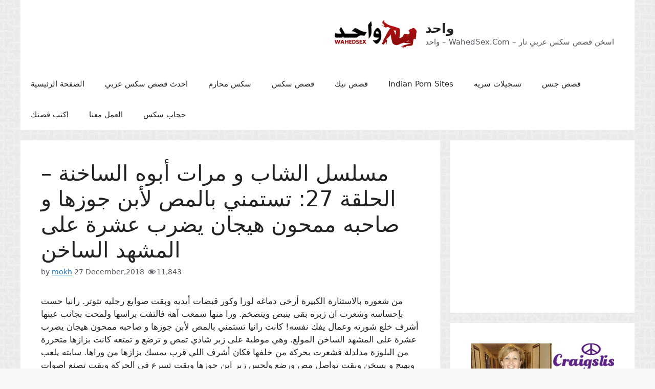

--- FILE ---
content_type: text/html; charset=UTF-8
request_url: https://www.wahedsex.com/%D8%B3%D9%83%D8%B3-%D9%86%D8%A7%D8%B1/%D8%B5%D8%A7%D8%AD%D8%A8%D9%87-%D9%85%D9%85%D8%AD%D9%88%D9%86-%D9%87%D9%8A%D8%AC%D8%A7%D9%86-%D9%8A%D8%B6%D8%B1%D8%A8-%D8%B9%D8%B4%D8%B1%D8%A9/
body_size: 19390
content:
<!DOCTYPE html>
<html lang="en-US">
<head>
	<meta charset="UTF-8">
	<link rel="profile" href="https://gmpg.org/xfn/11">
	<meta name='robots' content='index, follow, max-image-preview:large, max-snippet:-1, max-video-preview:-1' />
	<style>img:is([sizes="auto" i], [sizes^="auto," i]) { contain-intrinsic-size: 3000px 1500px }</style>
	<meta name="viewport" content="width=device-width, initial-scale=1">
	<!-- This site is optimized with the Yoast SEO plugin v26.3 - https://yoast.com/wordpress/plugins/seo/ -->
	<title>مسلسل الشاب و مرات أبوه الساخنة - الحلقة 27: تستمني بالمص لأبن جوزها و صاحبه ممحون هيجان يضرب عشرة على المشهد الساخن - واحد</title>
	<meta name="description" content="ورا منها سمعت آهة فالتفت براسها ولمحت بجانب عينها أشرف خلع شورته وعمال يفك نفسه! كانت رانيا تستمني بالمص لأبن جوزها و صاحبه ممحون هيجان يضرب عشرة على" />
	<link rel="canonical" href="https://www.wahedsex.com/سكس-نار/صاحبه-ممحون-هيجان-يضرب-عشرة/" />
	<meta property="og:locale" content="en_US" />
	<meta property="og:type" content="article" />
	<meta property="og:title" content="مسلسل الشاب و مرات أبوه الساخنة - الحلقة 27: تستمني بالمص لأبن جوزها و صاحبه ممحون هيجان يضرب عشرة على المشهد الساخن - واحد" />
	<meta property="og:description" content="ورا منها سمعت آهة فالتفت براسها ولمحت بجانب عينها أشرف خلع شورته وعمال يفك نفسه! كانت رانيا تستمني بالمص لأبن جوزها و صاحبه ممحون هيجان يضرب عشرة على" />
	<meta property="og:url" content="https://www.wahedsex.com/سكس-نار/صاحبه-ممحون-هيجان-يضرب-عشرة/" />
	<meta property="og:site_name" content="واحد" />
	<meta property="article:published_time" content="2018-12-27T10:00:22+00:00" />
	<meta name="author" content="mokh" />
	<meta name="twitter:label1" content="Written by" />
	<meta name="twitter:data1" content="mokh" />
	<script type="application/ld+json" class="yoast-schema-graph">{"@context":"https://schema.org","@graph":[{"@type":"Article","@id":"https://www.wahedsex.com/%d8%b3%d9%83%d8%b3-%d9%86%d8%a7%d8%b1/%d8%b5%d8%a7%d8%ad%d8%a8%d9%87-%d9%85%d9%85%d8%ad%d9%88%d9%86-%d9%87%d9%8a%d8%ac%d8%a7%d9%86-%d9%8a%d8%b6%d8%b1%d8%a8-%d8%b9%d8%b4%d8%b1%d8%a9/#article","isPartOf":{"@id":"https://www.wahedsex.com/%d8%b3%d9%83%d8%b3-%d9%86%d8%a7%d8%b1/%d8%b5%d8%a7%d8%ad%d8%a8%d9%87-%d9%85%d9%85%d8%ad%d9%88%d9%86-%d9%87%d9%8a%d8%ac%d8%a7%d9%86-%d9%8a%d8%b6%d8%b1%d8%a8-%d8%b9%d8%b4%d8%b1%d8%a9/"},"author":{"name":"mokh","@id":"https://www.wahedsex.com/#/schema/person/2c688523e0e4f472035984f4b016edd1"},"headline":"مسلسل الشاب و مرات أبوه الساخنة &#8211; الحلقة 27: تستمني بالمص لأبن جوزها و صاحبه ممحون هيجان يضرب عشرة على المشهد الساخن","datePublished":"2018-12-27T10:00:22+00:00","mainEntityOfPage":{"@id":"https://www.wahedsex.com/%d8%b3%d9%83%d8%b3-%d9%86%d8%a7%d8%b1/%d8%b5%d8%a7%d8%ad%d8%a8%d9%87-%d9%85%d9%85%d8%ad%d9%88%d9%86-%d9%87%d9%8a%d8%ac%d8%a7%d9%86-%d9%8a%d8%b6%d8%b1%d8%a8-%d8%b9%d8%b4%d8%b1%d8%a9/"},"wordCount":1,"publisher":{"@id":"https://www.wahedsex.com/#organization"},"keywords":["ابن جوزها","المشهد الساخن","المص","تستمني","مسلسل الشاب ومرات أبوه","ممحون","هيجان","يضرب عشرة"],"articleSection":["سكس نار"],"inLanguage":"en-US"},{"@type":"WebPage","@id":"https://www.wahedsex.com/%d8%b3%d9%83%d8%b3-%d9%86%d8%a7%d8%b1/%d8%b5%d8%a7%d8%ad%d8%a8%d9%87-%d9%85%d9%85%d8%ad%d9%88%d9%86-%d9%87%d9%8a%d8%ac%d8%a7%d9%86-%d9%8a%d8%b6%d8%b1%d8%a8-%d8%b9%d8%b4%d8%b1%d8%a9/","url":"https://www.wahedsex.com/%d8%b3%d9%83%d8%b3-%d9%86%d8%a7%d8%b1/%d8%b5%d8%a7%d8%ad%d8%a8%d9%87-%d9%85%d9%85%d8%ad%d9%88%d9%86-%d9%87%d9%8a%d8%ac%d8%a7%d9%86-%d9%8a%d8%b6%d8%b1%d8%a8-%d8%b9%d8%b4%d8%b1%d8%a9/","name":"مسلسل الشاب و مرات أبوه الساخنة - الحلقة 27: تستمني بالمص لأبن جوزها و صاحبه ممحون هيجان يضرب عشرة على المشهد الساخن - واحد","isPartOf":{"@id":"https://www.wahedsex.com/#website"},"datePublished":"2018-12-27T10:00:22+00:00","description":"ورا منها سمعت آهة فالتفت براسها ولمحت بجانب عينها أشرف خلع شورته وعمال يفك نفسه! كانت رانيا تستمني بالمص لأبن جوزها و صاحبه ممحون هيجان يضرب عشرة على","breadcrumb":{"@id":"https://www.wahedsex.com/%d8%b3%d9%83%d8%b3-%d9%86%d8%a7%d8%b1/%d8%b5%d8%a7%d8%ad%d8%a8%d9%87-%d9%85%d9%85%d8%ad%d9%88%d9%86-%d9%87%d9%8a%d8%ac%d8%a7%d9%86-%d9%8a%d8%b6%d8%b1%d8%a8-%d8%b9%d8%b4%d8%b1%d8%a9/#breadcrumb"},"inLanguage":"en-US","potentialAction":[{"@type":"ReadAction","target":["https://www.wahedsex.com/%d8%b3%d9%83%d8%b3-%d9%86%d8%a7%d8%b1/%d8%b5%d8%a7%d8%ad%d8%a8%d9%87-%d9%85%d9%85%d8%ad%d9%88%d9%86-%d9%87%d9%8a%d8%ac%d8%a7%d9%86-%d9%8a%d8%b6%d8%b1%d8%a8-%d8%b9%d8%b4%d8%b1%d8%a9/"]}]},{"@type":"BreadcrumbList","@id":"https://www.wahedsex.com/%d8%b3%d9%83%d8%b3-%d9%86%d8%a7%d8%b1/%d8%b5%d8%a7%d8%ad%d8%a8%d9%87-%d9%85%d9%85%d8%ad%d9%88%d9%86-%d9%87%d9%8a%d8%ac%d8%a7%d9%86-%d9%8a%d8%b6%d8%b1%d8%a8-%d8%b9%d8%b4%d8%b1%d8%a9/#breadcrumb","itemListElement":[{"@type":"ListItem","position":1,"name":"Home","item":"https://www.wahedsex.com/"},{"@type":"ListItem","position":2,"name":"مسلسل الشاب و مرات أبوه الساخنة &#8211; الحلقة 27: تستمني بالمص لأبن جوزها و صاحبه ممحون هيجان يضرب عشرة على المشهد الساخن"}]},{"@type":"WebSite","@id":"https://www.wahedsex.com/#website","url":"https://www.wahedsex.com/","name":"واحد","description":"واحد  - WahedSex.Com - اسخن قصص سكس عربي نار","publisher":{"@id":"https://www.wahedsex.com/#organization"},"potentialAction":[{"@type":"SearchAction","target":{"@type":"EntryPoint","urlTemplate":"https://www.wahedsex.com/?s={search_term_string}"},"query-input":{"@type":"PropertyValueSpecification","valueRequired":true,"valueName":"search_term_string"}}],"inLanguage":"en-US"},{"@type":"Organization","@id":"https://www.wahedsex.com/#organization","name":"واحد","url":"https://www.wahedsex.com/","logo":{"@type":"ImageObject","inLanguage":"en-US","@id":"https://www.wahedsex.com/#/schema/logo/image/","url":"https://www.wahedsex.com/wp-content/uploads/2017/09/wahed-arab-sex-stories-logo.png","contentUrl":"https://www.wahedsex.com/wp-content/uploads/2017/09/wahed-arab-sex-stories-logo.png","width":209,"height":70,"caption":"واحد"},"image":{"@id":"https://www.wahedsex.com/#/schema/logo/image/"}},{"@type":"Person","@id":"https://www.wahedsex.com/#/schema/person/2c688523e0e4f472035984f4b016edd1","name":"mokh","image":{"@type":"ImageObject","inLanguage":"en-US","@id":"https://www.wahedsex.com/#/schema/person/image/","url":"https://secure.gravatar.com/avatar/29729d71b22818a15145ce07a644c36f712de9fd70e1cc5d42a09512f28bcd1d?s=96&d=mm&r=g","contentUrl":"https://secure.gravatar.com/avatar/29729d71b22818a15145ce07a644c36f712de9fd70e1cc5d42a09512f28bcd1d?s=96&d=mm&r=g","caption":"mokh"},"url":"https://www.wahedsex.com/author/mokh/"}]}</script>
	<!-- / Yoast SEO plugin. -->


<link rel='dns-prefetch' href='//www.wahedsex.com' />
<link rel='dns-prefetch' href='//use.fontawesome.com' />
<script>
window._wpemojiSettings = {"baseUrl":"https:\/\/s.w.org\/images\/core\/emoji\/16.0.1\/72x72\/","ext":".png","svgUrl":"https:\/\/s.w.org\/images\/core\/emoji\/16.0.1\/svg\/","svgExt":".svg","source":{"wpemoji":"https:\/\/www.wahedsex.com\/wp-includes\/js\/wp-emoji.js?ver=6.8.3","twemoji":"https:\/\/www.wahedsex.com\/wp-includes\/js\/twemoji.js?ver=6.8.3"}};
/**
 * @output wp-includes/js/wp-emoji-loader.js
 */

/**
 * Emoji Settings as exported in PHP via _print_emoji_detection_script().
 * @typedef WPEmojiSettings
 * @type {object}
 * @property {?object} source
 * @property {?string} source.concatemoji
 * @property {?string} source.twemoji
 * @property {?string} source.wpemoji
 * @property {?boolean} DOMReady
 * @property {?Function} readyCallback
 */

/**
 * Support tests.
 * @typedef SupportTests
 * @type {object}
 * @property {?boolean} flag
 * @property {?boolean} emoji
 */

/**
 * IIFE to detect emoji support and load Twemoji if needed.
 *
 * @param {Window} window
 * @param {Document} document
 * @param {WPEmojiSettings} settings
 */
( function wpEmojiLoader( window, document, settings ) {
	if ( typeof Promise === 'undefined' ) {
		return;
	}

	var sessionStorageKey = 'wpEmojiSettingsSupports';
	var tests = [ 'flag', 'emoji' ];

	/**
	 * Checks whether the browser supports offloading to a Worker.
	 *
	 * @since 6.3.0
	 *
	 * @private
	 *
	 * @returns {boolean}
	 */
	function supportsWorkerOffloading() {
		return (
			typeof Worker !== 'undefined' &&
			typeof OffscreenCanvas !== 'undefined' &&
			typeof URL !== 'undefined' &&
			URL.createObjectURL &&
			typeof Blob !== 'undefined'
		);
	}

	/**
	 * @typedef SessionSupportTests
	 * @type {object}
	 * @property {number} timestamp
	 * @property {SupportTests} supportTests
	 */

	/**
	 * Get support tests from session.
	 *
	 * @since 6.3.0
	 *
	 * @private
	 *
	 * @returns {?SupportTests} Support tests, or null if not set or older than 1 week.
	 */
	function getSessionSupportTests() {
		try {
			/** @type {SessionSupportTests} */
			var item = JSON.parse(
				sessionStorage.getItem( sessionStorageKey )
			);
			if (
				typeof item === 'object' &&
				typeof item.timestamp === 'number' &&
				new Date().valueOf() < item.timestamp + 604800 && // Note: Number is a week in seconds.
				typeof item.supportTests === 'object'
			) {
				return item.supportTests;
			}
		} catch ( e ) {}
		return null;
	}

	/**
	 * Persist the supports in session storage.
	 *
	 * @since 6.3.0
	 *
	 * @private
	 *
	 * @param {SupportTests} supportTests Support tests.
	 */
	function setSessionSupportTests( supportTests ) {
		try {
			/** @type {SessionSupportTests} */
			var item = {
				supportTests: supportTests,
				timestamp: new Date().valueOf()
			};

			sessionStorage.setItem(
				sessionStorageKey,
				JSON.stringify( item )
			);
		} catch ( e ) {}
	}

	/**
	 * Checks if two sets of Emoji characters render the same visually.
	 *
	 * This is used to determine if the browser is rendering an emoji with multiple data points
	 * correctly. set1 is the emoji in the correct form, using a zero-width joiner. set2 is the emoji
	 * in the incorrect form, using a zero-width space. If the two sets render the same, then the browser
	 * does not support the emoji correctly.
	 *
	 * This function may be serialized to run in a Worker. Therefore, it cannot refer to variables from the containing
	 * scope. Everything must be passed by parameters.
	 *
	 * @since 4.9.0
	 *
	 * @private
	 *
	 * @param {CanvasRenderingContext2D} context 2D Context.
	 * @param {string} set1 Set of Emoji to test.
	 * @param {string} set2 Set of Emoji to test.
	 *
	 * @return {boolean} True if the two sets render the same.
	 */
	function emojiSetsRenderIdentically( context, set1, set2 ) {
		// Cleanup from previous test.
		context.clearRect( 0, 0, context.canvas.width, context.canvas.height );
		context.fillText( set1, 0, 0 );
		var rendered1 = new Uint32Array(
			context.getImageData(
				0,
				0,
				context.canvas.width,
				context.canvas.height
			).data
		);

		// Cleanup from previous test.
		context.clearRect( 0, 0, context.canvas.width, context.canvas.height );
		context.fillText( set2, 0, 0 );
		var rendered2 = new Uint32Array(
			context.getImageData(
				0,
				0,
				context.canvas.width,
				context.canvas.height
			).data
		);

		return rendered1.every( function ( rendered2Data, index ) {
			return rendered2Data === rendered2[ index ];
		} );
	}

	/**
	 * Checks if the center point of a single emoji is empty.
	 *
	 * This is used to determine if the browser is rendering an emoji with a single data point
	 * correctly. The center point of an incorrectly rendered emoji will be empty. A correctly
	 * rendered emoji will have a non-zero value at the center point.
	 *
	 * This function may be serialized to run in a Worker. Therefore, it cannot refer to variables from the containing
	 * scope. Everything must be passed by parameters.
	 *
	 * @since 6.8.2
	 *
	 * @private
	 *
	 * @param {CanvasRenderingContext2D} context 2D Context.
	 * @param {string} emoji Emoji to test.
	 *
	 * @return {boolean} True if the center point is empty.
	 */
	function emojiRendersEmptyCenterPoint( context, emoji ) {
		// Cleanup from previous test.
		context.clearRect( 0, 0, context.canvas.width, context.canvas.height );
		context.fillText( emoji, 0, 0 );

		// Test if the center point (16, 16) is empty (0,0,0,0).
		var centerPoint = context.getImageData(16, 16, 1, 1);
		for ( var i = 0; i < centerPoint.data.length; i++ ) {
			if ( centerPoint.data[ i ] !== 0 ) {
				// Stop checking the moment it's known not to be empty.
				return false;
			}
		}

		return true;
	}

	/**
	 * Determines if the browser properly renders Emoji that Twemoji can supplement.
	 *
	 * This function may be serialized to run in a Worker. Therefore, it cannot refer to variables from the containing
	 * scope. Everything must be passed by parameters.
	 *
	 * @since 4.2.0
	 *
	 * @private
	 *
	 * @param {CanvasRenderingContext2D} context 2D Context.
	 * @param {string} type Whether to test for support of "flag" or "emoji".
	 * @param {Function} emojiSetsRenderIdentically Reference to emojiSetsRenderIdentically function, needed due to minification.
	 * @param {Function} emojiRendersEmptyCenterPoint Reference to emojiRendersEmptyCenterPoint function, needed due to minification.
	 *
	 * @return {boolean} True if the browser can render emoji, false if it cannot.
	 */
	function browserSupportsEmoji( context, type, emojiSetsRenderIdentically, emojiRendersEmptyCenterPoint ) {
		var isIdentical;

		switch ( type ) {
			case 'flag':
				/*
				 * Test for Transgender flag compatibility. Added in Unicode 13.
				 *
				 * To test for support, we try to render it, and compare the rendering to how it would look if
				 * the browser doesn't render it correctly (white flag emoji + transgender symbol).
				 */
				isIdentical = emojiSetsRenderIdentically(
					context,
					'\uD83C\uDFF3\uFE0F\u200D\u26A7\uFE0F', // as a zero-width joiner sequence
					'\uD83C\uDFF3\uFE0F\u200B\u26A7\uFE0F' // separated by a zero-width space
				);

				if ( isIdentical ) {
					return false;
				}

				/*
				 * Test for Sark flag compatibility. This is the least supported of the letter locale flags,
				 * so gives us an easy test for full support.
				 *
				 * To test for support, we try to render it, and compare the rendering to how it would look if
				 * the browser doesn't render it correctly ([C] + [Q]).
				 */
				isIdentical = emojiSetsRenderIdentically(
					context,
					'\uD83C\uDDE8\uD83C\uDDF6', // as the sequence of two code points
					'\uD83C\uDDE8\u200B\uD83C\uDDF6' // as the two code points separated by a zero-width space
				);

				if ( isIdentical ) {
					return false;
				}

				/*
				 * Test for English flag compatibility. England is a country in the United Kingdom, it
				 * does not have a two letter locale code but rather a five letter sub-division code.
				 *
				 * To test for support, we try to render it, and compare the rendering to how it would look if
				 * the browser doesn't render it correctly (black flag emoji + [G] + [B] + [E] + [N] + [G]).
				 */
				isIdentical = emojiSetsRenderIdentically(
					context,
					// as the flag sequence
					'\uD83C\uDFF4\uDB40\uDC67\uDB40\uDC62\uDB40\uDC65\uDB40\uDC6E\uDB40\uDC67\uDB40\uDC7F',
					// with each code point separated by a zero-width space
					'\uD83C\uDFF4\u200B\uDB40\uDC67\u200B\uDB40\uDC62\u200B\uDB40\uDC65\u200B\uDB40\uDC6E\u200B\uDB40\uDC67\u200B\uDB40\uDC7F'
				);

				return ! isIdentical;
			case 'emoji':
				/*
				 * Does Emoji 16.0 cause the browser to go splat?
				 *
				 * To test for Emoji 16.0 support, try to render a new emoji: Splatter.
				 *
				 * The splatter emoji is a single code point emoji. Testing for browser support
				 * required testing the center point of the emoji to see if it is empty.
				 *
				 * 0xD83E 0xDEDF (\uD83E\uDEDF) == 🫟 Splatter.
				 *
				 * When updating this test, please ensure that the emoji is either a single code point
				 * or switch to using the emojiSetsRenderIdentically function and testing with a zero-width
				 * joiner vs a zero-width space.
				 */
				var notSupported = emojiRendersEmptyCenterPoint( context, '\uD83E\uDEDF' );
				return ! notSupported;
		}

		return false;
	}

	/**
	 * Checks emoji support tests.
	 *
	 * This function may be serialized to run in a Worker. Therefore, it cannot refer to variables from the containing
	 * scope. Everything must be passed by parameters.
	 *
	 * @since 6.3.0
	 *
	 * @private
	 *
	 * @param {string[]} tests Tests.
	 * @param {Function} browserSupportsEmoji Reference to browserSupportsEmoji function, needed due to minification.
	 * @param {Function} emojiSetsRenderIdentically Reference to emojiSetsRenderIdentically function, needed due to minification.
	 * @param {Function} emojiRendersEmptyCenterPoint Reference to emojiRendersEmptyCenterPoint function, needed due to minification.
	 *
	 * @return {SupportTests} Support tests.
	 */
	function testEmojiSupports( tests, browserSupportsEmoji, emojiSetsRenderIdentically, emojiRendersEmptyCenterPoint ) {
		var canvas;
		if (
			typeof WorkerGlobalScope !== 'undefined' &&
			self instanceof WorkerGlobalScope
		) {
			canvas = new OffscreenCanvas( 300, 150 ); // Dimensions are default for HTMLCanvasElement.
		} else {
			canvas = document.createElement( 'canvas' );
		}

		var context = canvas.getContext( '2d', { willReadFrequently: true } );

		/*
		 * Chrome on OS X added native emoji rendering in M41. Unfortunately,
		 * it doesn't work when the font is bolder than 500 weight. So, we
		 * check for bold rendering support to avoid invisible emoji in Chrome.
		 */
		context.textBaseline = 'top';
		context.font = '600 32px Arial';

		var supports = {};
		tests.forEach( function ( test ) {
			supports[ test ] = browserSupportsEmoji( context, test, emojiSetsRenderIdentically, emojiRendersEmptyCenterPoint );
		} );
		return supports;
	}

	/**
	 * Adds a script to the head of the document.
	 *
	 * @ignore
	 *
	 * @since 4.2.0
	 *
	 * @param {string} src The url where the script is located.
	 *
	 * @return {void}
	 */
	function addScript( src ) {
		var script = document.createElement( 'script' );
		script.src = src;
		script.defer = true;
		document.head.appendChild( script );
	}

	settings.supports = {
		everything: true,
		everythingExceptFlag: true
	};

	// Create a promise for DOMContentLoaded since the worker logic may finish after the event has fired.
	var domReadyPromise = new Promise( function ( resolve ) {
		document.addEventListener( 'DOMContentLoaded', resolve, {
			once: true
		} );
	} );

	// Obtain the emoji support from the browser, asynchronously when possible.
	new Promise( function ( resolve ) {
		var supportTests = getSessionSupportTests();
		if ( supportTests ) {
			resolve( supportTests );
			return;
		}

		if ( supportsWorkerOffloading() ) {
			try {
				// Note that the functions are being passed as arguments due to minification.
				var workerScript =
					'postMessage(' +
					testEmojiSupports.toString() +
					'(' +
					[
						JSON.stringify( tests ),
						browserSupportsEmoji.toString(),
						emojiSetsRenderIdentically.toString(),
						emojiRendersEmptyCenterPoint.toString()
					].join( ',' ) +
					'));';
				var blob = new Blob( [ workerScript ], {
					type: 'text/javascript'
				} );
				var worker = new Worker( URL.createObjectURL( blob ), { name: 'wpTestEmojiSupports' } );
				worker.onmessage = function ( event ) {
					supportTests = event.data;
					setSessionSupportTests( supportTests );
					worker.terminate();
					resolve( supportTests );
				};
				return;
			} catch ( e ) {}
		}

		supportTests = testEmojiSupports( tests, browserSupportsEmoji, emojiSetsRenderIdentically, emojiRendersEmptyCenterPoint );
		setSessionSupportTests( supportTests );
		resolve( supportTests );
	} )
		// Once the browser emoji support has been obtained from the session, finalize the settings.
		.then( function ( supportTests ) {
			/*
			 * Tests the browser support for flag emojis and other emojis, and adjusts the
			 * support settings accordingly.
			 */
			for ( var test in supportTests ) {
				settings.supports[ test ] = supportTests[ test ];

				settings.supports.everything =
					settings.supports.everything && settings.supports[ test ];

				if ( 'flag' !== test ) {
					settings.supports.everythingExceptFlag =
						settings.supports.everythingExceptFlag &&
						settings.supports[ test ];
				}
			}

			settings.supports.everythingExceptFlag =
				settings.supports.everythingExceptFlag &&
				! settings.supports.flag;

			// Sets DOMReady to false and assigns a ready function to settings.
			settings.DOMReady = false;
			settings.readyCallback = function () {
				settings.DOMReady = true;
			};
		} )
		.then( function () {
			return domReadyPromise;
		} )
		.then( function () {
			// When the browser can not render everything we need to load a polyfill.
			if ( ! settings.supports.everything ) {
				settings.readyCallback();

				var src = settings.source || {};

				if ( src.concatemoji ) {
					addScript( src.concatemoji );
				} else if ( src.wpemoji && src.twemoji ) {
					addScript( src.twemoji );
					addScript( src.wpemoji );
				}
			}
		} );
} )( window, document, window._wpemojiSettings );
</script>
<style id='wp-emoji-styles-inline-css'>

	img.wp-smiley, img.emoji {
		display: inline !important;
		border: none !important;
		box-shadow: none !important;
		height: 1em !important;
		width: 1em !important;
		margin: 0 0.07em !important;
		vertical-align: -0.1em !important;
		background: none !important;
		padding: 0 !important;
	}
</style>
<link rel='stylesheet' id='wp-block-library-css' href='https://www.wahedsex.com/wp-includes/css/dist/block-library/style.css?ver=6.8.3' media='all' />
<style id='classic-theme-styles-inline-css'>
/**
 * These rules are needed for backwards compatibility.
 * They should match the button element rules in the base theme.json file.
 */
.wp-block-button__link {
	color: #ffffff;
	background-color: #32373c;
	border-radius: 9999px; /* 100% causes an oval, but any explicit but really high value retains the pill shape. */

	/* This needs a low specificity so it won't override the rules from the button element if defined in theme.json. */
	box-shadow: none;
	text-decoration: none;

	/* The extra 2px are added to size solids the same as the outline versions.*/
	padding: calc(0.667em + 2px) calc(1.333em + 2px);

	font-size: 1.125em;
}

.wp-block-file__button {
	background: #32373c;
	color: #ffffff;
	text-decoration: none;
}

</style>
<style id='font-awesome-svg-styles-default-inline-css'>
.svg-inline--fa {
  display: inline-block;
  height: 1em;
  overflow: visible;
  vertical-align: -.125em;
}
</style>
<link rel='stylesheet' id='font-awesome-svg-styles-css' href='https://www.wahedsex.com/wp-content/uploads/font-awesome/v5.15.4/css/svg-with-js.css' media='all' />
<style id='font-awesome-svg-styles-inline-css'>
   .wp-block-font-awesome-icon svg::before,
   .wp-rich-text-font-awesome-icon svg::before {content: unset;}
</style>
<style id='global-styles-inline-css'>
:root{--wp--preset--aspect-ratio--square: 1;--wp--preset--aspect-ratio--4-3: 4/3;--wp--preset--aspect-ratio--3-4: 3/4;--wp--preset--aspect-ratio--3-2: 3/2;--wp--preset--aspect-ratio--2-3: 2/3;--wp--preset--aspect-ratio--16-9: 16/9;--wp--preset--aspect-ratio--9-16: 9/16;--wp--preset--color--black: #000000;--wp--preset--color--cyan-bluish-gray: #abb8c3;--wp--preset--color--white: #ffffff;--wp--preset--color--pale-pink: #f78da7;--wp--preset--color--vivid-red: #cf2e2e;--wp--preset--color--luminous-vivid-orange: #ff6900;--wp--preset--color--luminous-vivid-amber: #fcb900;--wp--preset--color--light-green-cyan: #7bdcb5;--wp--preset--color--vivid-green-cyan: #00d084;--wp--preset--color--pale-cyan-blue: #8ed1fc;--wp--preset--color--vivid-cyan-blue: #0693e3;--wp--preset--color--vivid-purple: #9b51e0;--wp--preset--color--contrast: var(--contrast);--wp--preset--color--contrast-2: var(--contrast-2);--wp--preset--color--contrast-3: var(--contrast-3);--wp--preset--color--base: var(--base);--wp--preset--color--base-2: var(--base-2);--wp--preset--color--base-3: var(--base-3);--wp--preset--color--accent: var(--accent);--wp--preset--gradient--vivid-cyan-blue-to-vivid-purple: linear-gradient(135deg,rgba(6,147,227,1) 0%,rgb(155,81,224) 100%);--wp--preset--gradient--light-green-cyan-to-vivid-green-cyan: linear-gradient(135deg,rgb(122,220,180) 0%,rgb(0,208,130) 100%);--wp--preset--gradient--luminous-vivid-amber-to-luminous-vivid-orange: linear-gradient(135deg,rgba(252,185,0,1) 0%,rgba(255,105,0,1) 100%);--wp--preset--gradient--luminous-vivid-orange-to-vivid-red: linear-gradient(135deg,rgba(255,105,0,1) 0%,rgb(207,46,46) 100%);--wp--preset--gradient--very-light-gray-to-cyan-bluish-gray: linear-gradient(135deg,rgb(238,238,238) 0%,rgb(169,184,195) 100%);--wp--preset--gradient--cool-to-warm-spectrum: linear-gradient(135deg,rgb(74,234,220) 0%,rgb(151,120,209) 20%,rgb(207,42,186) 40%,rgb(238,44,130) 60%,rgb(251,105,98) 80%,rgb(254,248,76) 100%);--wp--preset--gradient--blush-light-purple: linear-gradient(135deg,rgb(255,206,236) 0%,rgb(152,150,240) 100%);--wp--preset--gradient--blush-bordeaux: linear-gradient(135deg,rgb(254,205,165) 0%,rgb(254,45,45) 50%,rgb(107,0,62) 100%);--wp--preset--gradient--luminous-dusk: linear-gradient(135deg,rgb(255,203,112) 0%,rgb(199,81,192) 50%,rgb(65,88,208) 100%);--wp--preset--gradient--pale-ocean: linear-gradient(135deg,rgb(255,245,203) 0%,rgb(182,227,212) 50%,rgb(51,167,181) 100%);--wp--preset--gradient--electric-grass: linear-gradient(135deg,rgb(202,248,128) 0%,rgb(113,206,126) 100%);--wp--preset--gradient--midnight: linear-gradient(135deg,rgb(2,3,129) 0%,rgb(40,116,252) 100%);--wp--preset--font-size--small: 13px;--wp--preset--font-size--medium: 20px;--wp--preset--font-size--large: 36px;--wp--preset--font-size--x-large: 42px;--wp--preset--spacing--20: 0.44rem;--wp--preset--spacing--30: 0.67rem;--wp--preset--spacing--40: 1rem;--wp--preset--spacing--50: 1.5rem;--wp--preset--spacing--60: 2.25rem;--wp--preset--spacing--70: 3.38rem;--wp--preset--spacing--80: 5.06rem;--wp--preset--shadow--natural: 6px 6px 9px rgba(0, 0, 0, 0.2);--wp--preset--shadow--deep: 12px 12px 50px rgba(0, 0, 0, 0.4);--wp--preset--shadow--sharp: 6px 6px 0px rgba(0, 0, 0, 0.2);--wp--preset--shadow--outlined: 6px 6px 0px -3px rgba(255, 255, 255, 1), 6px 6px rgba(0, 0, 0, 1);--wp--preset--shadow--crisp: 6px 6px 0px rgba(0, 0, 0, 1);}:where(.is-layout-flex){gap: 0.5em;}:where(.is-layout-grid){gap: 0.5em;}body .is-layout-flex{display: flex;}.is-layout-flex{flex-wrap: wrap;align-items: center;}.is-layout-flex > :is(*, div){margin: 0;}body .is-layout-grid{display: grid;}.is-layout-grid > :is(*, div){margin: 0;}:where(.wp-block-columns.is-layout-flex){gap: 2em;}:where(.wp-block-columns.is-layout-grid){gap: 2em;}:where(.wp-block-post-template.is-layout-flex){gap: 1.25em;}:where(.wp-block-post-template.is-layout-grid){gap: 1.25em;}.has-black-color{color: var(--wp--preset--color--black) !important;}.has-cyan-bluish-gray-color{color: var(--wp--preset--color--cyan-bluish-gray) !important;}.has-white-color{color: var(--wp--preset--color--white) !important;}.has-pale-pink-color{color: var(--wp--preset--color--pale-pink) !important;}.has-vivid-red-color{color: var(--wp--preset--color--vivid-red) !important;}.has-luminous-vivid-orange-color{color: var(--wp--preset--color--luminous-vivid-orange) !important;}.has-luminous-vivid-amber-color{color: var(--wp--preset--color--luminous-vivid-amber) !important;}.has-light-green-cyan-color{color: var(--wp--preset--color--light-green-cyan) !important;}.has-vivid-green-cyan-color{color: var(--wp--preset--color--vivid-green-cyan) !important;}.has-pale-cyan-blue-color{color: var(--wp--preset--color--pale-cyan-blue) !important;}.has-vivid-cyan-blue-color{color: var(--wp--preset--color--vivid-cyan-blue) !important;}.has-vivid-purple-color{color: var(--wp--preset--color--vivid-purple) !important;}.has-black-background-color{background-color: var(--wp--preset--color--black) !important;}.has-cyan-bluish-gray-background-color{background-color: var(--wp--preset--color--cyan-bluish-gray) !important;}.has-white-background-color{background-color: var(--wp--preset--color--white) !important;}.has-pale-pink-background-color{background-color: var(--wp--preset--color--pale-pink) !important;}.has-vivid-red-background-color{background-color: var(--wp--preset--color--vivid-red) !important;}.has-luminous-vivid-orange-background-color{background-color: var(--wp--preset--color--luminous-vivid-orange) !important;}.has-luminous-vivid-amber-background-color{background-color: var(--wp--preset--color--luminous-vivid-amber) !important;}.has-light-green-cyan-background-color{background-color: var(--wp--preset--color--light-green-cyan) !important;}.has-vivid-green-cyan-background-color{background-color: var(--wp--preset--color--vivid-green-cyan) !important;}.has-pale-cyan-blue-background-color{background-color: var(--wp--preset--color--pale-cyan-blue) !important;}.has-vivid-cyan-blue-background-color{background-color: var(--wp--preset--color--vivid-cyan-blue) !important;}.has-vivid-purple-background-color{background-color: var(--wp--preset--color--vivid-purple) !important;}.has-black-border-color{border-color: var(--wp--preset--color--black) !important;}.has-cyan-bluish-gray-border-color{border-color: var(--wp--preset--color--cyan-bluish-gray) !important;}.has-white-border-color{border-color: var(--wp--preset--color--white) !important;}.has-pale-pink-border-color{border-color: var(--wp--preset--color--pale-pink) !important;}.has-vivid-red-border-color{border-color: var(--wp--preset--color--vivid-red) !important;}.has-luminous-vivid-orange-border-color{border-color: var(--wp--preset--color--luminous-vivid-orange) !important;}.has-luminous-vivid-amber-border-color{border-color: var(--wp--preset--color--luminous-vivid-amber) !important;}.has-light-green-cyan-border-color{border-color: var(--wp--preset--color--light-green-cyan) !important;}.has-vivid-green-cyan-border-color{border-color: var(--wp--preset--color--vivid-green-cyan) !important;}.has-pale-cyan-blue-border-color{border-color: var(--wp--preset--color--pale-cyan-blue) !important;}.has-vivid-cyan-blue-border-color{border-color: var(--wp--preset--color--vivid-cyan-blue) !important;}.has-vivid-purple-border-color{border-color: var(--wp--preset--color--vivid-purple) !important;}.has-vivid-cyan-blue-to-vivid-purple-gradient-background{background: var(--wp--preset--gradient--vivid-cyan-blue-to-vivid-purple) !important;}.has-light-green-cyan-to-vivid-green-cyan-gradient-background{background: var(--wp--preset--gradient--light-green-cyan-to-vivid-green-cyan) !important;}.has-luminous-vivid-amber-to-luminous-vivid-orange-gradient-background{background: var(--wp--preset--gradient--luminous-vivid-amber-to-luminous-vivid-orange) !important;}.has-luminous-vivid-orange-to-vivid-red-gradient-background{background: var(--wp--preset--gradient--luminous-vivid-orange-to-vivid-red) !important;}.has-very-light-gray-to-cyan-bluish-gray-gradient-background{background: var(--wp--preset--gradient--very-light-gray-to-cyan-bluish-gray) !important;}.has-cool-to-warm-spectrum-gradient-background{background: var(--wp--preset--gradient--cool-to-warm-spectrum) !important;}.has-blush-light-purple-gradient-background{background: var(--wp--preset--gradient--blush-light-purple) !important;}.has-blush-bordeaux-gradient-background{background: var(--wp--preset--gradient--blush-bordeaux) !important;}.has-luminous-dusk-gradient-background{background: var(--wp--preset--gradient--luminous-dusk) !important;}.has-pale-ocean-gradient-background{background: var(--wp--preset--gradient--pale-ocean) !important;}.has-electric-grass-gradient-background{background: var(--wp--preset--gradient--electric-grass) !important;}.has-midnight-gradient-background{background: var(--wp--preset--gradient--midnight) !important;}.has-small-font-size{font-size: var(--wp--preset--font-size--small) !important;}.has-medium-font-size{font-size: var(--wp--preset--font-size--medium) !important;}.has-large-font-size{font-size: var(--wp--preset--font-size--large) !important;}.has-x-large-font-size{font-size: var(--wp--preset--font-size--x-large) !important;}
:where(.wp-block-post-template.is-layout-flex){gap: 1.25em;}:where(.wp-block-post-template.is-layout-grid){gap: 1.25em;}
:where(.wp-block-columns.is-layout-flex){gap: 2em;}:where(.wp-block-columns.is-layout-grid){gap: 2em;}
:root :where(.wp-block-pullquote){font-size: 1.5em;line-height: 1.6;}
</style>
<link rel='stylesheet' id='dashicons-css' href='https://www.wahedsex.com/wp-includes/css/dashicons.css?ver=6.8.3' media='all' />
<link rel='stylesheet' id='post-views-counter-frontend-css' href='https://www.wahedsex.com/wp-content/plugins/post-views-counter/css/frontend.css?ver=1.3.11' media='all' />
<link rel='stylesheet' id='generate-widget-areas-css' href='https://www.wahedsex.com/wp-content/themes/generatepress/assets/css/components/widget-areas.css?ver=3.6.0' media='all' />
<link rel='stylesheet' id='generate-style-css' href='https://www.wahedsex.com/wp-content/themes/generatepress/assets/css/main.css?ver=3.6.0' media='all' />
<style id='generate-style-inline-css'>
body{background-color:var(--base-2);color:var(--contrast);}a{color:var(--accent);}a{text-decoration:underline;}.entry-title a, .site-branding a, a.button, .wp-block-button__link, .main-navigation a{text-decoration:none;}a:hover, a:focus, a:active{color:var(--contrast);}.wp-block-group__inner-container{max-width:1200px;margin-left:auto;margin-right:auto;}.site-header .header-image{width:160px;}:root{--contrast:#222222;--contrast-2:#575760;--contrast-3:#b2b2be;--base:#f0f0f0;--base-2:#f7f8f9;--base-3:#ffffff;--accent:#1e73be;}:root .has-contrast-color{color:var(--contrast);}:root .has-contrast-background-color{background-color:var(--contrast);}:root .has-contrast-2-color{color:var(--contrast-2);}:root .has-contrast-2-background-color{background-color:var(--contrast-2);}:root .has-contrast-3-color{color:var(--contrast-3);}:root .has-contrast-3-background-color{background-color:var(--contrast-3);}:root .has-base-color{color:var(--base);}:root .has-base-background-color{background-color:var(--base);}:root .has-base-2-color{color:var(--base-2);}:root .has-base-2-background-color{background-color:var(--base-2);}:root .has-base-3-color{color:var(--base-3);}:root .has-base-3-background-color{background-color:var(--base-3);}:root .has-accent-color{color:var(--accent);}:root .has-accent-background-color{background-color:var(--accent);}.top-bar{background-color:#636363;color:#ffffff;}.top-bar a{color:#ffffff;}.top-bar a:hover{color:#303030;}.site-header{background-color:var(--base-3);}.main-title a,.main-title a:hover{color:var(--contrast);}.site-description{color:var(--contrast-2);}.mobile-menu-control-wrapper .menu-toggle,.mobile-menu-control-wrapper .menu-toggle:hover,.mobile-menu-control-wrapper .menu-toggle:focus,.has-inline-mobile-toggle #site-navigation.toggled{background-color:rgba(0, 0, 0, 0.02);}.main-navigation,.main-navigation ul ul{background-color:var(--base-3);}.main-navigation .main-nav ul li a, .main-navigation .menu-toggle, .main-navigation .menu-bar-items{color:var(--contrast);}.main-navigation .main-nav ul li:not([class*="current-menu-"]):hover > a, .main-navigation .main-nav ul li:not([class*="current-menu-"]):focus > a, .main-navigation .main-nav ul li.sfHover:not([class*="current-menu-"]) > a, .main-navigation .menu-bar-item:hover > a, .main-navigation .menu-bar-item.sfHover > a{color:var(--accent);}button.menu-toggle:hover,button.menu-toggle:focus{color:var(--contrast);}.main-navigation .main-nav ul li[class*="current-menu-"] > a{color:var(--accent);}.navigation-search input[type="search"],.navigation-search input[type="search"]:active, .navigation-search input[type="search"]:focus, .main-navigation .main-nav ul li.search-item.active > a, .main-navigation .menu-bar-items .search-item.active > a{color:var(--accent);}.main-navigation ul ul{background-color:var(--base);}.separate-containers .inside-article, .separate-containers .comments-area, .separate-containers .page-header, .one-container .container, .separate-containers .paging-navigation, .inside-page-header{background-color:var(--base-3);}.entry-title a{color:var(--contrast);}.entry-title a:hover{color:var(--contrast-2);}.entry-meta{color:var(--contrast-2);}.sidebar .widget{background-color:var(--base-3);}.footer-widgets{background-color:var(--base-3);}.site-info{background-color:var(--base-3);}input[type="text"],input[type="email"],input[type="url"],input[type="password"],input[type="search"],input[type="tel"],input[type="number"],textarea,select{color:var(--contrast);background-color:var(--base-2);border-color:var(--base);}input[type="text"]:focus,input[type="email"]:focus,input[type="url"]:focus,input[type="password"]:focus,input[type="search"]:focus,input[type="tel"]:focus,input[type="number"]:focus,textarea:focus,select:focus{color:var(--contrast);background-color:var(--base-2);border-color:var(--contrast-3);}button,html input[type="button"],input[type="reset"],input[type="submit"],a.button,a.wp-block-button__link:not(.has-background){color:#ffffff;background-color:#55555e;}button:hover,html input[type="button"]:hover,input[type="reset"]:hover,input[type="submit"]:hover,a.button:hover,button:focus,html input[type="button"]:focus,input[type="reset"]:focus,input[type="submit"]:focus,a.button:focus,a.wp-block-button__link:not(.has-background):active,a.wp-block-button__link:not(.has-background):focus,a.wp-block-button__link:not(.has-background):hover{color:#ffffff;background-color:#3f4047;}a.generate-back-to-top{background-color:rgba( 0,0,0,0.4 );color:#ffffff;}a.generate-back-to-top:hover,a.generate-back-to-top:focus{background-color:rgba( 0,0,0,0.6 );color:#ffffff;}:root{--gp-search-modal-bg-color:var(--base-3);--gp-search-modal-text-color:var(--contrast);--gp-search-modal-overlay-bg-color:rgba(0,0,0,0.2);}@media (max-width:768px){.main-navigation .menu-bar-item:hover > a, .main-navigation .menu-bar-item.sfHover > a{background:none;color:var(--contrast);}}.inside-top-bar.grid-container{max-width:1280px;}.inside-header{padding:40px;}.inside-header.grid-container{max-width:1280px;}.site-main .wp-block-group__inner-container{padding:40px;}.separate-containers .paging-navigation{padding-top:20px;padding-bottom:20px;}.entry-content .alignwide, body:not(.no-sidebar) .entry-content .alignfull{margin-left:-40px;width:calc(100% + 80px);max-width:calc(100% + 80px);}.rtl .menu-item-has-children .dropdown-menu-toggle{padding-left:20px;}.rtl .main-navigation .main-nav ul li.menu-item-has-children > a{padding-right:20px;}.footer-widgets-container.grid-container{max-width:1280px;}.inside-site-info.grid-container{max-width:1280px;}@media (max-width:768px){.separate-containers .inside-article, .separate-containers .comments-area, .separate-containers .page-header, .separate-containers .paging-navigation, .one-container .site-content, .inside-page-header{padding:30px;}.site-main .wp-block-group__inner-container{padding:30px;}.inside-top-bar{padding-right:30px;padding-left:30px;}.inside-header{padding-right:30px;padding-left:30px;}.widget-area .widget{padding-top:30px;padding-right:30px;padding-bottom:30px;padding-left:30px;}.footer-widgets-container{padding-top:30px;padding-right:30px;padding-bottom:30px;padding-left:30px;}.inside-site-info{padding-right:30px;padding-left:30px;}.entry-content .alignwide, body:not(.no-sidebar) .entry-content .alignfull{margin-left:-30px;width:calc(100% + 60px);max-width:calc(100% + 60px);}.one-container .site-main .paging-navigation{margin-bottom:20px;}}/* End cached CSS */.is-right-sidebar{width:30%;}.is-left-sidebar{width:30%;}.site-content .content-area{width:70%;}@media (max-width:768px){.main-navigation .menu-toggle,.sidebar-nav-mobile:not(#sticky-placeholder){display:block;}.main-navigation ul,.gen-sidebar-nav,.main-navigation:not(.slideout-navigation):not(.toggled) .main-nav > ul,.has-inline-mobile-toggle #site-navigation .inside-navigation > *:not(.navigation-search):not(.main-nav){display:none;}.nav-align-right .inside-navigation,.nav-align-center .inside-navigation{justify-content:space-between;}}
body{background-image:url('https://www.wahedsex.com/wp-content/uploads/2015/04/Arabic-Pattern-dk21.jpg');}
</style>
<link rel='stylesheet' id='generate-child-css' href='https://www.wahedsex.com/wp-content/themes/generatepress-child/style.css?ver=1652097794' media='all' />
<link rel='stylesheet' id='font-awesome-official-css' href='https://use.fontawesome.com/releases/v5.15.4/css/all.css' media='all' integrity="sha384-DyZ88mC6Up2uqS4h/KRgHuoeGwBcD4Ng9SiP4dIRy0EXTlnuz47vAwmeGwVChigm" crossorigin="anonymous" />
<link rel='stylesheet' id='generate-secondary-nav-css' href='https://www.wahedsex.com/wp-content/plugins/gp-premium/secondary-nav/functions/css/main.css?ver=2.5.5' media='all' />
<style id='generate-secondary-nav-inline-css'>
.secondary-navigation{background-color:#333;}.secondary-navigation .main-nav ul li a,.secondary-navigation .menu-toggle,.secondary-menu-bar-items .menu-bar-item > a{color:#ffffff;}.secondary-navigation .secondary-menu-bar-items{color:#ffffff;}button.secondary-menu-toggle:hover,button.secondary-menu-toggle:focus{color:#ffffff;}.widget-area .secondary-navigation{margin-bottom:20px;}.secondary-navigation ul ul{background-color:#303030;top:auto;}.secondary-navigation .main-nav ul ul li a{color:#ffffff;}.secondary-navigation .main-nav ul li:not([class*="current-menu-"]):hover > a, .secondary-navigation .main-nav ul li:not([class*="current-menu-"]):focus > a, .secondary-navigation .main-nav ul li.sfHover:not([class*="current-menu-"]) > a, .secondary-menu-bar-items .menu-bar-item:hover > a{color:#ffffff;background-color:#333;}.secondary-navigation .main-nav ul ul li:not([class*="current-menu-"]):hover > a,.secondary-navigation .main-nav ul ul li:not([class*="current-menu-"]):focus > a,.secondary-navigation .main-nav ul ul li.sfHover:not([class*="current-menu-"]) > a{color:#ffffff;background-color:#474747;}.secondary-navigation .main-nav ul li[class*="current-menu-"] > a{color:var(--base-3);background-color:#333;}.secondary-navigation .main-nav ul ul li[class*="current-menu-"] > a{color:#ffffff;background-color:#474747;}.secondary-navigation.toggled .dropdown-menu-toggle:before{display:none;}@media (max-width:768px) {.secondary-menu-bar-items .menu-bar-item:hover > a{background: none;color: #ffffff;}}
</style>
<link rel='stylesheet' id='font-awesome-official-v4shim-css' href='https://use.fontawesome.com/releases/v5.15.4/css/v4-shims.css' media='all' integrity="sha384-Vq76wejb3QJM4nDatBa5rUOve+9gkegsjCebvV/9fvXlGWo4HCMR4cJZjjcF6Viv" crossorigin="anonymous" />
<style id='font-awesome-official-v4shim-inline-css'>
@font-face {
font-family: "FontAwesome";
font-display: block;
src: url("https://use.fontawesome.com/releases/v5.15.4/webfonts/fa-brands-400.eot"),
		url("https://use.fontawesome.com/releases/v5.15.4/webfonts/fa-brands-400.eot?#iefix") format("embedded-opentype"),
		url("https://use.fontawesome.com/releases/v5.15.4/webfonts/fa-brands-400.woff2") format("woff2"),
		url("https://use.fontawesome.com/releases/v5.15.4/webfonts/fa-brands-400.woff") format("woff"),
		url("https://use.fontawesome.com/releases/v5.15.4/webfonts/fa-brands-400.ttf") format("truetype"),
		url("https://use.fontawesome.com/releases/v5.15.4/webfonts/fa-brands-400.svg#fontawesome") format("svg");
}

@font-face {
font-family: "FontAwesome";
font-display: block;
src: url("https://use.fontawesome.com/releases/v5.15.4/webfonts/fa-solid-900.eot"),
		url("https://use.fontawesome.com/releases/v5.15.4/webfonts/fa-solid-900.eot?#iefix") format("embedded-opentype"),
		url("https://use.fontawesome.com/releases/v5.15.4/webfonts/fa-solid-900.woff2") format("woff2"),
		url("https://use.fontawesome.com/releases/v5.15.4/webfonts/fa-solid-900.woff") format("woff"),
		url("https://use.fontawesome.com/releases/v5.15.4/webfonts/fa-solid-900.ttf") format("truetype"),
		url("https://use.fontawesome.com/releases/v5.15.4/webfonts/fa-solid-900.svg#fontawesome") format("svg");
}

@font-face {
font-family: "FontAwesome";
font-display: block;
src: url("https://use.fontawesome.com/releases/v5.15.4/webfonts/fa-regular-400.eot"),
		url("https://use.fontawesome.com/releases/v5.15.4/webfonts/fa-regular-400.eot?#iefix") format("embedded-opentype"),
		url("https://use.fontawesome.com/releases/v5.15.4/webfonts/fa-regular-400.woff2") format("woff2"),
		url("https://use.fontawesome.com/releases/v5.15.4/webfonts/fa-regular-400.woff") format("woff"),
		url("https://use.fontawesome.com/releases/v5.15.4/webfonts/fa-regular-400.ttf") format("truetype"),
		url("https://use.fontawesome.com/releases/v5.15.4/webfonts/fa-regular-400.svg#fontawesome") format("svg");
unicode-range: U+F004-F005,U+F007,U+F017,U+F022,U+F024,U+F02E,U+F03E,U+F044,U+F057-F059,U+F06E,U+F070,U+F075,U+F07B-F07C,U+F080,U+F086,U+F089,U+F094,U+F09D,U+F0A0,U+F0A4-F0A7,U+F0C5,U+F0C7-F0C8,U+F0E0,U+F0EB,U+F0F3,U+F0F8,U+F0FE,U+F111,U+F118-F11A,U+F11C,U+F133,U+F144,U+F146,U+F14A,U+F14D-F14E,U+F150-F152,U+F15B-F15C,U+F164-F165,U+F185-F186,U+F191-F192,U+F1AD,U+F1C1-F1C9,U+F1CD,U+F1D8,U+F1E3,U+F1EA,U+F1F6,U+F1F9,U+F20A,U+F247-F249,U+F24D,U+F254-F25B,U+F25D,U+F267,U+F271-F274,U+F279,U+F28B,U+F28D,U+F2B5-F2B6,U+F2B9,U+F2BB,U+F2BD,U+F2C1-F2C2,U+F2D0,U+F2D2,U+F2DC,U+F2ED,U+F328,U+F358-F35B,U+F3A5,U+F3D1,U+F410,U+F4AD;
}
</style>
<script src="https://www.wahedsex.com/wp-includes/js/jquery/jquery.js?ver=3.7.1" id="jquery-core-js"></script>
<script defer data-domain="wahedsex.com" src="https://stats.indianpornempire.com/js/script.js"></script><script>(function(i,s,o,g,r,a,m){i['GoogleAnalyticsObject']=r;i[r]=i[r]||function(){
					(i[r].q=i[r].q||[]).push(arguments)},i[r].l=1*new Date();a=s.createElement(o),
					m=s.getElementsByTagName(o)[0];a.async=1;a.src=g;m.parentNode.insertBefore(a,m)
					})(window,document,'script','https://www.wahedsex.com/wp-content/plugins/perfmatters/js/analytics.js','ga');ga('create', 'UA-2183419-23', 'auto');ga('set', 'allowAdFeatures', false);ga('set', 'anonymizeIp', true);ga('send', 'pageview');</script>
		<style>
			#wp-admin-bar-pvc-post-views .pvc-graph-container { padding-top: 6px; padding-bottom: 6px; position: relative; display: block; height: 100%; box-sizing: border-box; }
			#wp-admin-bar-pvc-post-views .pvc-line-graph {
				display: inline-block;
				width: 1px;
				margin-right: 1px;
				background-color: #ccc;
				vertical-align: baseline;
			}
			#wp-admin-bar-pvc-post-views .pvc-line-graph:hover { background-color: #eee; }
			#wp-admin-bar-pvc-post-views .pvc-line-graph-0 { height: 1% }
			#wp-admin-bar-pvc-post-views .pvc-line-graph-1 { height: 5% }
			#wp-admin-bar-pvc-post-views .pvc-line-graph-2 { height: 10% }
			#wp-admin-bar-pvc-post-views .pvc-line-graph-3 { height: 15% }
			#wp-admin-bar-pvc-post-views .pvc-line-graph-4 { height: 20% }
			#wp-admin-bar-pvc-post-views .pvc-line-graph-5 { height: 25% }
			#wp-admin-bar-pvc-post-views .pvc-line-graph-6 { height: 30% }
			#wp-admin-bar-pvc-post-views .pvc-line-graph-7 { height: 35% }
			#wp-admin-bar-pvc-post-views .pvc-line-graph-8 { height: 40% }
			#wp-admin-bar-pvc-post-views .pvc-line-graph-9 { height: 45% }
			#wp-admin-bar-pvc-post-views .pvc-line-graph-10 { height: 50% }
			#wp-admin-bar-pvc-post-views .pvc-line-graph-11 { height: 55% }
			#wp-admin-bar-pvc-post-views .pvc-line-graph-12 { height: 60% }
			#wp-admin-bar-pvc-post-views .pvc-line-graph-13 { height: 65% }
			#wp-admin-bar-pvc-post-views .pvc-line-graph-14 { height: 70% }
			#wp-admin-bar-pvc-post-views .pvc-line-graph-15 { height: 75% }
			#wp-admin-bar-pvc-post-views .pvc-line-graph-16 { height: 80% }
			#wp-admin-bar-pvc-post-views .pvc-line-graph-17 { height: 85% }
			#wp-admin-bar-pvc-post-views .pvc-line-graph-18 { height: 90% }
			#wp-admin-bar-pvc-post-views .pvc-line-graph-19 { height: 95% }
			#wp-admin-bar-pvc-post-views .pvc-line-graph-20 { height: 100% }
		</style><link rel="icon" href="https://www.wahedsex.com/wp-content/uploads/2017/09/cropped-Wahed-sex-stories-favicon-32x32.png" sizes="32x32" />
<link rel="icon" href="https://www.wahedsex.com/wp-content/uploads/2017/09/cropped-Wahed-sex-stories-favicon-192x192.png" sizes="192x192" />
<link rel="apple-touch-icon" href="https://www.wahedsex.com/wp-content/uploads/2017/09/cropped-Wahed-sex-stories-favicon-180x180.png" />
<meta name="msapplication-TileImage" content="https://www.wahedsex.com/wp-content/uploads/2017/09/cropped-Wahed-sex-stories-favicon-270x270.png" />
		<style id="wp-custom-css">
			@media only screen and (max-width: 1023px) {
	#mhead {
		display: flex;
		align-items: center;
		justify-content: center;
		width: 100%;
		height: 100px;
		padding-top:15px;
		margin-bottom:-10px;		
	}
}

/* secondary menu fix */
.secondary-navigation .menu-toggle {
      display: none;
}

.secondary-navigation{
	display:none;
}

@media(max-width: 768px) {
	#site-navigation {
		display:none;
	}
	
	.menu-item-has-children:first-of-type span{
		display:none;
	}
	
	.menu-item-has-children:first-of-type{
		padding-right:20px;
	}
    .secondary-navigation {
        text-align: center !important;
			display:block;
    }
    .secondary-navigation ul {
        display: block;
    }
    .secondary-navigation .sf-menu>li {
        float: none;
        display: inline-block !important;
    }
}


/* Pagination */
.paging-navigation {
    text-align: center;
}

.paging-navigation .page-numbers {
    margin: 0 10px;
    display: inline-block;
    text-align: center;
    min-width: 46px;
    height: 46px;
    line-height: 46px;
    border-radius: 4px;
    color: #333;
    border: 1px solid #939393;
    background: #fff;
    font-weight: 600;
    font-size: 14px;
    -webkit-transition: all .5s ease;
    -o-transition: all .5s ease;
    transition: all .5s ease;
    box-shadow: 0 0 25px -5px rgba(0, 0, 0, 0.5);
}

.paging-navigation .page-numbers.prev,
.paging-navigation .page-numbers.next {
    padding: 0 10px;
}

.paging-navigation .page-numbers:hover,
.paging-navigation .page-numbers.current {
    background: #fff;
    color: #333;
}

@media(max-width: 768px) {

    .separate-containers .paging-navigation {
        padding: 10px 5px !important;
    }

    .paging-navigation .nav-links {
        display: flex;
        flex-wrap: wrap;
        justify-content: center
    }

    .paging-navigation .page-numbers {
        margin: 4px !important;
        box-sizing: border-box;
        flex: 1 0 12%
    }

    .paging-navigation .page-numbers.prev,
    .paging-navigation .page-numbers.next {
        order: 50;
        flex: 1 0 40%;
        margin-top: 1em;
    }
}		</style>
		</head>

<body class="wp-singular post-template-default single single-post postid-157820 single-format-standard wp-custom-logo wp-embed-responsive wp-theme-generatepress wp-child-theme-generatepress-child post-image-above-header post-image-aligned-center secondary-nav-below-header secondary-nav-aligned-right right-sidebar nav-below-header separate-containers header-aligned-right dropdown-hover" itemtype="https://schema.org/Blog" itemscope>
	<script type="application/javascript" data-idzone="4634852" data-ad_first_trigger_clicks="3" data-ad_next_trigger_clicks="5" data-type="mobile" data-browser_settings="1" data-ad_trigger_method="3" src="https://a.realsrv.com/fp-interstitial.js"></script>
<!--script type="application/javascript" src="https://syndication.realsrv.com/splash.php?idzone=4680692&capping=0"></script--><a class="screen-reader-text skip-link" href="#content" title="Skip to content">Skip to content</a>		<header class="site-header grid-container" id="masthead" aria-label="Site"  itemtype="https://schema.org/WPHeader" itemscope>
			<div class="inside-header grid-container">
				<div class="site-branding-container"><div class="site-logo">
					<a href="https://www.wahedsex.com/" rel="home">
						<img  class="header-image is-logo-image" alt="واحد" src="https://www.wahedsex.com/wp-content/uploads/2017/09/wahed-arab-sex-stories-logo.png" width="209" height="70" />
					</a>
				</div><div class="site-branding">
						<p class="main-title" itemprop="headline">
					<a href="https://www.wahedsex.com/" rel="home">واحد</a>
				</p>
						<p class="site-description" itemprop="description">واحد  – WahedSex.Com – اسخن قصص سكس عربي نار</p>
					</div></div>			</div>
		</header>
				<nav class="main-navigation grid-container sub-menu-right" id="site-navigation" aria-label="Primary"  itemtype="https://schema.org/SiteNavigationElement" itemscope>
			<div class="inside-navigation grid-container">
								<button class="menu-toggle" aria-controls="primary-menu" aria-expanded="false">
					<span class="gp-icon icon-menu-bars"><svg viewBox="0 0 512 512" aria-hidden="true" xmlns="http://www.w3.org/2000/svg" width="1em" height="1em"><path d="M0 96c0-13.255 10.745-24 24-24h464c13.255 0 24 10.745 24 24s-10.745 24-24 24H24c-13.255 0-24-10.745-24-24zm0 160c0-13.255 10.745-24 24-24h464c13.255 0 24 10.745 24 24s-10.745 24-24 24H24c-13.255 0-24-10.745-24-24zm0 160c0-13.255 10.745-24 24-24h464c13.255 0 24 10.745 24 24s-10.745 24-24 24H24c-13.255 0-24-10.745-24-24z" /></svg><svg viewBox="0 0 512 512" aria-hidden="true" xmlns="http://www.w3.org/2000/svg" width="1em" height="1em"><path d="M71.029 71.029c9.373-9.372 24.569-9.372 33.942 0L256 222.059l151.029-151.03c9.373-9.372 24.569-9.372 33.942 0 9.372 9.373 9.372 24.569 0 33.942L289.941 256l151.03 151.029c9.372 9.373 9.372 24.569 0 33.942-9.373 9.372-24.569 9.372-33.942 0L256 289.941l-151.029 151.03c-9.373 9.372-24.569 9.372-33.942 0-9.372-9.373-9.372-24.569 0-33.942L222.059 256 71.029 104.971c-9.372-9.373-9.372-24.569 0-33.942z" /></svg></span><span class="mobile-menu">Menu</span>				</button>
				<div id="primary-menu" class="main-nav"><ul id="menu-top-navigation" class=" menu sf-menu"><li id="menu-item-141817" class="menu-item menu-item-type-custom menu-item-object-custom menu-item-home menu-item-141817"><a href="https://www.wahedsex.com/">الصفحة الرئيسية</a></li>
<li id="menu-item-136864" class="menu-item menu-item-type-post_type menu-item-object-page menu-item-136864"><a href="https://www.wahedsex.com/%d8%a7%d8%ad%d8%af%d8%ab-%d9%82%d8%b5%d8%b5-%d8%b3%d9%83%d8%b3/">احدث قصص سكس عربي</a></li>
<li id="menu-item-149284" class="menu-item menu-item-type-taxonomy menu-item-object-category menu-item-149284"><a href="https://www.wahedsex.com/category/%d8%b3%d9%83%d8%b3-%d9%85%d8%ad%d8%a7%d8%b1%d9%85/">سكس محارم</a></li>
<li id="menu-item-149285" class="menu-item menu-item-type-taxonomy menu-item-object-category menu-item-149285"><a href="https://www.wahedsex.com/category/%d9%82%d8%b5%d8%b5-%d8%b3%d9%83%d8%b3/">قصص سكس</a></li>
<li id="menu-item-149286" class="menu-item menu-item-type-taxonomy menu-item-object-category menu-item-149286"><a href="https://www.wahedsex.com/category/%d9%82%d8%b5%d8%b5-%d9%86%d9%8a%d9%83/">قصص نيك</a></li>
<li id="menu-item-137040" class="menu-item menu-item-type-custom menu-item-object-custom menu-item-137040"><a href="https://www.indianpornsites.net/">Indian Porn Sites</a></li>
<li id="menu-item-137036" class="menu-item menu-item-type-custom menu-item-object-custom menu-item-137036"><a target="_blank" rel="nofollow" href="https://go.zybrdr.com/api/goToTheRoom?campaignId=wahedsex&#038;sourceId=menulink&#038;userId=245ca507766e740acb84f0b39e2382497db6cf06625168391b231a62bbb26515&#038;tag=girls%2Farab">تسجيلات سريه</a></li>
<li id="menu-item-137041" class="menu-item menu-item-type-custom menu-item-object-custom menu-item-137041"><a href="http://www.hotarabchat.com/stories.php">قصص جنس</a></li>
<li id="menu-item-138841" class="menu-item menu-item-type-post_type menu-item-object-page menu-item-138841"><a href="https://www.wahedsex.com/submit-a-story/">اكتب قصتك</a></li>
<li id="menu-item-141892" class="menu-item menu-item-type-post_type menu-item-object-page menu-item-141892"><a href="https://www.wahedsex.com/%d9%85%d8%b7%d9%84%d9%88%d8%a8-%d9%84%d9%84%d8%b9%d9%85%d9%84-%d9%85%d8%b9%d9%86%d8%a7/">العمل معنا</a></li>
<li id="menu-item-155037" class="menu-item menu-item-type-custom menu-item-object-custom menu-item-155037"><a href="http://www.hijabsextube.com/">حجاب سكس</a></li>
</ul></div>			</div>
		</nav>
					<nav id="secondary-navigation" aria-label="Secondary" class="secondary-navigation grid-container sub-menu-left" itemtype="https://schema.org/SiteNavigationElement" itemscope>
				<div class="inside-navigation grid-container grid-parent">
										<button class="menu-toggle secondary-menu-toggle">
						<span class="gp-icon icon-menu-bars"><svg viewBox="0 0 512 512" aria-hidden="true" xmlns="http://www.w3.org/2000/svg" width="1em" height="1em"><path d="M0 96c0-13.255 10.745-24 24-24h464c13.255 0 24 10.745 24 24s-10.745 24-24 24H24c-13.255 0-24-10.745-24-24zm0 160c0-13.255 10.745-24 24-24h464c13.255 0 24 10.745 24 24s-10.745 24-24 24H24c-13.255 0-24-10.745-24-24zm0 160c0-13.255 10.745-24 24-24h464c13.255 0 24 10.745 24 24s-10.745 24-24 24H24c-13.255 0-24-10.745-24-24z" /></svg><svg viewBox="0 0 512 512" aria-hidden="true" xmlns="http://www.w3.org/2000/svg" width="1em" height="1em"><path d="M71.029 71.029c9.373-9.372 24.569-9.372 33.942 0L256 222.059l151.029-151.03c9.373-9.372 24.569-9.372 33.942 0 9.372 9.373 9.372 24.569 0 33.942L289.941 256l151.03 151.029c9.372 9.373 9.372 24.569 0 33.942-9.373 9.372-24.569 9.372-33.942 0L256 289.941l-151.029 151.03c-9.373 9.372-24.569 9.372-33.942 0-9.372-9.373-9.372-24.569 0-33.942L222.059 256 71.029 104.971c-9.372-9.373-9.372-24.569 0-33.942z" /></svg></span><span class="mobile-menu">Menu</span>					</button>
					<div class="main-nav"><ul id="menu-mobile-buttons-menu" class=" secondary-menu sf-menu"><li id="menu-item-159191" class="menu-item menu-item-type-custom menu-item-object-custom menu-item-has-children menu-item-159191"><a href="#">☰<span role="presentation" class="dropdown-menu-toggle"><span class="gp-icon icon-arrow"><svg viewBox="0 0 330 512" aria-hidden="true" xmlns="http://www.w3.org/2000/svg" width="1em" height="1em"><path d="M305.913 197.085c0 2.266-1.133 4.815-2.833 6.514L171.087 335.593c-1.7 1.7-4.249 2.832-6.515 2.832s-4.815-1.133-6.515-2.832L26.064 203.599c-1.7-1.7-2.832-4.248-2.832-6.514s1.132-4.816 2.832-6.515l14.162-14.163c1.7-1.699 3.966-2.832 6.515-2.832 2.266 0 4.815 1.133 6.515 2.832l111.316 111.317 111.316-111.317c1.7-1.699 4.249-2.832 6.515-2.832s4.815 1.133 6.515 2.832l14.162 14.163c1.7 1.7 2.833 4.249 2.833 6.515z" /></svg></span></span></a>
<ul class="sub-menu">
	<li id="menu-item-159192" class="menu-item menu-item-type-custom menu-item-object-custom menu-item-159192"><a href="/">الصفحة الرئيسية</a></li>
	<li id="menu-item-159193" class="menu-item menu-item-type-post_type menu-item-object-page menu-item-159193"><a href="https://www.wahedsex.com/%d8%a7%d8%ad%d8%af%d8%ab-%d9%82%d8%b5%d8%b5-%d8%b3%d9%83%d8%b3/">احدث قصص سكس عربي</a></li>
	<li id="menu-item-159194" class="menu-item menu-item-type-taxonomy menu-item-object-category menu-item-159194"><a href="https://www.wahedsex.com/category/%d8%b3%d9%83%d8%b3-%d9%85%d8%ad%d8%a7%d8%b1%d9%85/">سكس محارم</a></li>
	<li id="menu-item-159195" class="menu-item menu-item-type-taxonomy menu-item-object-category menu-item-159195"><a href="https://www.wahedsex.com/category/%d9%82%d8%b5%d8%b5-%d8%b3%d9%83%d8%b3/">قصص سكس</a></li>
	<li id="menu-item-159196" class="menu-item menu-item-type-taxonomy menu-item-object-category menu-item-159196"><a href="https://www.wahedsex.com/category/%d9%82%d8%b5%d8%b5-%d9%86%d9%8a%d9%83/">قصص نيك</a></li>
	<li id="menu-item-159197" class="menu-item menu-item-type-post_type menu-item-object-page menu-item-159197"><a href="https://www.wahedsex.com/submit-a-story/">اكتب قصتك</a></li>
	<li id="menu-item-159198" class="menu-item menu-item-type-post_type menu-item-object-page menu-item-159198"><a href="https://www.wahedsex.com/%d9%85%d8%b7%d9%84%d9%88%d8%a8-%d9%84%d9%84%d8%b9%d9%85%d9%84-%d9%85%d8%b9%d9%86%d8%a7/">العمل معنا</a></li>
	<li id="menu-item-159199" class="menu-item menu-item-type-custom menu-item-object-custom menu-item-159199"><a target="_blank" href="http://www.hijabsextube.com/">حجاب سكس</a></li>
</ul>
</li>
<li id="menu-item-148855" class="menu-item menu-item-type-custom menu-item-object-custom menu-item-home menu-item-148855"><a href="https://www.wahedsex.com/"><i class="fa fa-home" aria-hidden="true"></i></a></li>
<li id="menu-item-157979" class="menu-item menu-item-type-custom menu-item-object-custom menu-item-157979"><a target="_blank" rel="nofollow" href="https://go.zybrdr.com/api/goToTheRoom?campaignId=wahedsex&#038;sourceId=menulink&#038;userId=245ca507766e740acb84f0b39e2382497db6cf06625168391b231a62bbb26515&#038;tag=girls%2Farab"><i class="fa fa-video-camera" aria-hidden="true"></i></a></li>
<li id="menu-item-148892" class="menu-item menu-item-type-post_type menu-item-object-page menu-item-148892"><a href="https://www.wahedsex.com/%d9%82%d8%b5%d8%b5-%d8%b4%d8%a7%d8%a6%d8%b9%d8%a9/"><i class="fa fa-fire" aria-hidden="true"></i></a></li>
<li id="menu-item-148893" class="menu-item menu-item-type-post_type menu-item-object-page menu-item-148893"><a href="https://www.wahedsex.com/submit-a-story/"><i class="fa fa-pencil-square-o" aria-hidden="true"></i></a></li>
<li id="menu-item-148894" class="menu-item menu-item-type-custom menu-item-object-custom menu-item-148894"><a href="https://www.indianpornsites.net/">Indian Porn Sites</a></li>
<li id="menu-item-159223" class="menu-item menu-item-type-custom menu-item-object-custom menu-item-159223"><a target="_blank" rel="nofollow" href="https://growngame.life/?u=5mekd06&#038;o=g58pl9p&#038;t=wahed-menu">Sex Games</a></li>
</ul></div>				</div><!-- .inside-navigation -->
			</nav><!-- #secondary-navigation -->
			
	<div id="page" class="hfeed site grid-container container grid-parent">
				<div id="mhead"></div>
		<div id="content" class="site-content">
			
	<div class="content-area" id="primary">
		<main class="site-main" id="main">
			
<article id="post-157820" class="post-157820 post type-post status-publish format-standard hentry category-10 tag-11134 tag-11203 tag-300 tag-6121 tag-11090 tag-861 tag-1054 tag-8837" itemtype="https://schema.org/CreativeWork" itemscope>
	<div class="inside-article">
					<header class="entry-header">
				<h1 class="entry-title" itemprop="headline">مسلسل الشاب و مرات أبوه الساخنة &#8211; الحلقة 27:  تستمني بالمص لأبن جوزها و صاحبه ممحون هيجان يضرب عشرة على المشهد الساخن</h1>		<div class="entry-meta">
			<span class="byline">by <span class="author vcard" itemprop="author" itemtype="https://schema.org/Person" itemscope><a class="url fn n" href="https://www.wahedsex.com/author/mokh/" title="View all posts by mokh" rel="author" itemprop="url"><span class="author-name" itemprop="name">mokh</span></a></span></span> <span class="posted-on"><time class="entry-date published" datetime="2018-12-27T12:00:22+02:00" itemprop="datePublished">27 December,2018</time></span> <i class='dashicons dashicons-visibility' style='vertical-align:middle;font-size:17px'></i><span class='post-views-eye'>11,843</span>		</div>
					</header>
			
		<div class="entry-content" itemprop="text">
			<p>من شعوره بالاستثارة الكبيرة أرخى دماغه لورا وكور قبضات أيديه وبقت صوابع رجليه تتوتر. رانيا حست بإحساسه وشعرت ان زبره بقى ينبض ويتضخم. ورا منها سمعت آهة فالتفت براسها ولمحت بجانب عينها أشرف خلع شورته وعمال يفك نفسه! كانت رانيا تستمني بالمص لأبن جوزها و صاحبه ممحون هيجان يضرب عشرة على المشهد الساخن المولع. وهي موطية على زبر شادي تمص و ترضع و تمتعه كانت بزازها متحررة من البلوزة مدلدلة فشعرت بحركة من خلفها فكان أشرف اللي قرب يمسك بزازها من وراها. سابته يلعب ويهيج و يسخن وبقت تواصل مص ورضع ولحس زبر ابن جوزها وبقت تسرع في الحركة وبقت تصنع اصوات في المص وكان لسانها و بقها يشعل شهوته بقوة و أصابعها تلعب ببيضانه اللي اتنفخت.<br />
أشرف من محنته وهيجانه صوابعه بقت تنهش لحم بزاز رانيا وبقت تعصرها جامد ويهيجها في مواضع حساسة ساخنة ويغيظها و يولعها وبيد يعصر زبه من حين لآخر وسخنت رانيا بطريقة راحت معاها تضم فخودها و تحكهم ببعض وشعر بالنشوة تتصاعد في جسد شادي و تضرب بأطرافه و تعصف بزبره اللي بقا يتمطى و ينشد و يتصلب و يتدور و يرتعص في بقها و على لسانها تحت ضرباته حتى انفجر أخيرا وألقى كتل المني الساخنة الفوارة في فمها. فضل يطلق الأنات مرة و مرة و مرة ويرفع خصره و يشب بوسطه من فرط نشوته ويصهل زي الحصان ونسى نفسه و التهمت الشهوة بقية عقله. بقت رانيا تمتعه و تستمني بالمص لأبن جوزها و صاحبه ممحون هيجان يضرب عشرة على المشهد الساخن و ترضعه بقوة وسرعة و تشرب منيه و تبلع و تزدرد و تلتهم بعنفوان وشهوة وشهية جنسية لحد اما صفته من المني ومعادش فيه.<br />
تحولت رانيا عن شادي و تركت زبره وبصقت في منديل قطني وبقت تمسح بقها. أشرف توقف عن التحسيس و التقفيش في صدرها اللي احمر بقا طماطم من شره تقفيشه و رقد على ظهره يتفرج عليها و زبره منتصب سميك. تحديقه فيها كان مثير لطيف تحديق عاشق وشعرت به رانيا وبشهوانية نظراته وشهوته على بزازها. في الواقع جسم رانيا كان بيوجعها من قلة النيك كانت تحس بوخزات تسري فيه كله و حلماتها كانت عاوزة تنط من صدرها وبين فخاذها حست بحراة و سخونة بين فخوذها وحست برطوبة في كسها و بلل من أثر الشهوة و سخونة الرغبة اللي سرت فيها. كانت رانيا تستمني بالمص لأبن جوزها و صاحبه ممحون هيجان يضرب عشرة على المشهد الساخن اما دلوقتي فهي سخنانة أوي وأشرف سخنان بردو بس على الرغم من كدا مخلتش المشاعر دي تنم عليها او تظهر. تحركت تقرب من أشرف ومدت ايدها وفردت صوابعها ولفتهم حوالين زبره وبقت بردو تتعجب من مدى الصلابة والقوة. المرة دي بقا مبقتش عاوزة تمحن أشرف فمطولتش عليه بأن تدسه في بقها و تمصه و ترضعه. بقى يان بصوت عالي و بدأت تنيكه ببقها و تمارس عليه الجنس الفموي بشدة و تنيكه بين شفافها و الأمر مأخدش و قت طويل لانه كان خلاص هيجان و حيحان أوي بعد المشهد السخن وهي بتمص شادي وهو عمال يضرب عشرة يفرك زبره ويلعب في بزازها. وسطه شب لفوق و طيازه اترفعت عن الأرض وراح زبره ينفجر في بقها فاندفقت من فتحته الواسعة دفقات المني الساخنة وملت بقها ولمست مؤخر حلقها. دفقة ورا دفقة و قذف ورا قذف. كانت قوية في الأول ولكن حدة القذف خفت لحد أما رانيا حست بخيط رقيق من السوائل يعلق ببقها و جوفه. مرة تانية مسحت بقها بالمنديل ورجعت بظهرها لورا وقعدت على طيازها وبقت تبدل نظرها بين شادي و اشرف, الولدين خلاص أنتهوا كل واحد يلهث يشد أنفاسه كما لو كانت في خرم إبرة! قالت :&#8221; يلا عدلو هدومكم واسحبوا الشورت&#8230;&#8221; أشرف انحنى وركع على ركبه و شادي وقف وكلاهما أطاعوا الأمر. رفعت نفسها فوق الوسائد وهسمت لهم بكل حنية:&#8221; يلا يا حبايبي تعالوا قربوا هنا ارتاحوا جنبي&#8230;&#8221; استقروا جنب منها ايديها حاوطتهم من ورا ظهورهم وكل واحد ريح دماغه عليها. حملقت في السحاب ورفعت بصرها إلى السماء الزرقاء راضية باللي عملته اشبعت شهوة الولدين ولبت رغبتهم أما هي فكانت ناقصها حاجة تشتعل بين فخوذها من حين لآخر بس تصبر نفسها&#8230;.يتبع&#8230;</p>
		</div>

				<footer class="entry-meta" aria-label="Entry meta">
			<span class="cat-links"><span class="gp-icon icon-categories"><svg viewBox="0 0 512 512" aria-hidden="true" xmlns="http://www.w3.org/2000/svg" width="1em" height="1em"><path d="M0 112c0-26.51 21.49-48 48-48h110.014a48 48 0 0143.592 27.907l12.349 26.791A16 16 0 00228.486 128H464c26.51 0 48 21.49 48 48v224c0 26.51-21.49 48-48 48H48c-26.51 0-48-21.49-48-48V112z" /></svg></span><span class="screen-reader-text">Categories </span><a href="https://www.wahedsex.com/category/%d8%b3%d9%83%d8%b3-%d9%86%d8%a7%d8%b1/" rel="category tag">سكس نار</a></span> <span class="tags-links"><span class="gp-icon icon-tags"><svg viewBox="0 0 512 512" aria-hidden="true" xmlns="http://www.w3.org/2000/svg" width="1em" height="1em"><path d="M20 39.5c-8.836 0-16 7.163-16 16v176c0 4.243 1.686 8.313 4.687 11.314l224 224c6.248 6.248 16.378 6.248 22.626 0l176-176c6.244-6.244 6.25-16.364.013-22.615l-223.5-224A15.999 15.999 0 00196.5 39.5H20zm56 96c0-13.255 10.745-24 24-24s24 10.745 24 24-10.745 24-24 24-24-10.745-24-24z"/><path d="M259.515 43.015c4.686-4.687 12.284-4.687 16.97 0l228 228c4.686 4.686 4.686 12.284 0 16.97l-180 180c-4.686 4.687-12.284 4.687-16.97 0-4.686-4.686-4.686-12.284 0-16.97L479.029 279.5 259.515 59.985c-4.686-4.686-4.686-12.284 0-16.97z" /></svg></span><span class="screen-reader-text">Tags </span><a href="https://www.wahedsex.com/tag/%d8%a7%d8%a8%d9%86-%d8%ac%d9%88%d8%b2%d9%87%d8%a7/" rel="tag">ابن جوزها</a>, <a href="https://www.wahedsex.com/tag/%d8%a7%d9%84%d9%85%d8%b4%d9%87%d8%af-%d8%a7%d9%84%d8%b3%d8%a7%d8%ae%d9%86/" rel="tag">المشهد الساخن</a>, <a href="https://www.wahedsex.com/tag/%d8%a7%d9%84%d9%85%d8%b5-3/" rel="tag">المص</a>, <a href="https://www.wahedsex.com/tag/%d8%aa%d8%b3%d8%aa%d9%85%d9%86%d9%8a/" rel="tag">تستمني</a>, <a href="https://www.wahedsex.com/tag/%d9%85%d8%b3%d9%84%d8%b3%d9%84-%d8%a7%d9%84%d8%b4%d8%a7%d8%a8-%d9%88%d9%85%d8%b1%d8%a7%d8%aa-%d8%a3%d8%a8%d9%88%d9%87/" rel="tag">مسلسل الشاب ومرات أبوه</a>, <a href="https://www.wahedsex.com/tag/%d9%85%d9%85%d8%ad%d9%88%d9%86/" rel="tag">ممحون</a>, <a href="https://www.wahedsex.com/tag/%d9%87%d9%8a%d8%ac%d8%a7%d9%86/" rel="tag">هيجان</a>, <a href="https://www.wahedsex.com/tag/%d9%8a%d8%b6%d8%b1%d8%a8-%d8%b9%d8%b4%d8%b1%d8%a9/" rel="tag">يضرب عشرة</a></span> 		<nav id="nav-below" class="post-navigation" aria-label="Posts">
			<div class="nav-previous"><span class="gp-icon icon-arrow-left"><svg viewBox="0 0 192 512" aria-hidden="true" xmlns="http://www.w3.org/2000/svg" width="1em" height="1em" fill-rule="evenodd" clip-rule="evenodd" stroke-linejoin="round" stroke-miterlimit="1.414"><path d="M178.425 138.212c0 2.265-1.133 4.813-2.832 6.512L64.276 256.001l111.317 111.277c1.7 1.7 2.832 4.247 2.832 6.513 0 2.265-1.133 4.813-2.832 6.512L161.43 394.46c-1.7 1.7-4.249 2.832-6.514 2.832-2.266 0-4.816-1.133-6.515-2.832L16.407 262.514c-1.699-1.7-2.832-4.248-2.832-6.513 0-2.265 1.133-4.813 2.832-6.512l131.994-131.947c1.7-1.699 4.249-2.831 6.515-2.831 2.265 0 4.815 1.132 6.514 2.831l14.163 14.157c1.7 1.7 2.832 3.965 2.832 6.513z" fill-rule="nonzero" /></svg></span><span class="prev"><a href="https://www.wahedsex.com/%d8%b3%d9%83%d8%b3-%d8%ac%d8%b2%d8%a7%d8%a6%d8%b1%d9%8a/%d8%b9%d8%a7%d9%87%d8%b1%d8%a9-%d9%85%d8%ba%d8%b1%d8%a8%d9%8a%d8%a9-%d8%ae%d8%a8%d9%8a%d8%b1%d8%a9/" rel="prev">عاهرة مغربية خبيرة في اسخن فيديو مع الاسباني دانيال</a></span></div><div class="nav-next"><span class="gp-icon icon-arrow-right"><svg viewBox="0 0 192 512" aria-hidden="true" xmlns="http://www.w3.org/2000/svg" width="1em" height="1em" fill-rule="evenodd" clip-rule="evenodd" stroke-linejoin="round" stroke-miterlimit="1.414"><path d="M178.425 256.001c0 2.266-1.133 4.815-2.832 6.515L43.599 394.509c-1.7 1.7-4.248 2.833-6.514 2.833s-4.816-1.133-6.515-2.833l-14.163-14.162c-1.699-1.7-2.832-3.966-2.832-6.515 0-2.266 1.133-4.815 2.832-6.515l111.317-111.316L16.407 144.685c-1.699-1.7-2.832-4.249-2.832-6.515s1.133-4.815 2.832-6.515l14.163-14.162c1.7-1.7 4.249-2.833 6.515-2.833s4.815 1.133 6.514 2.833l131.994 131.993c1.7 1.7 2.832 4.249 2.832 6.515z" fill-rule="nonzero" /></svg></span><span class="next"><a href="https://www.wahedsex.com/%d8%b3%d9%83%d8%b3-%d8%ac%d8%b2%d8%a7%d8%a6%d8%b1%d9%8a/%d8%a7%d9%84%d9%85%d8%af%d9%8a%d8%b1-%d8%b4%d8%a8%d8%b9%d9%86%d9%8a-%d8%b2%d8%a8-%d9%88-%d9%86%d8%a7%d9%83%d9%86%d9%8a-%d9%81%d9%8a-%d8%a7%d9%84%d9%85%d9%83%d8%aa%d8%a8-%d9%88-%d9%82%d8%b7%d8%b9%d9%84/" rel="next">المدير شبعني زب و ناكني في المكتب و قطعلي سوتي</a></span></div>		</nav>
				</footer>
			</div>
</article>
		</main>
	</div>

	<div class="widget-area sidebar is-right-sidebar" id="right-sidebar">
	<div class="inside-right-sidebar">
		<aside id="custom_html-2" class="widget_text widget inner-padding widget_custom_html"><div class="textwidget custom-html-widget"><div style="text-align:center"><iframe src="https://a.videobaba.xyz/OX/WD/d-wd.php?spot=VDOA" width="300" height="250" scrolling="no" frameborder="0" loading="lazy"></iframe></div></div></aside><aside id="custom_html-3" class="widget_text widget inner-padding widget_custom_html"><div class="textwidget custom-html-widget"><div style="text-align:center"><iframe src="https://a.videobaba.xyz/OX/WD/d-wd.php?spot=VDOB" width="300" height="250" scrolling="no" frameborder="0" loading="lazy"></iframe></div></div></aside><aside id="custom_html-4" class="widget_text widget inner-padding widget_custom_html"><div class="textwidget custom-html-widget"><div style="text-align:center"><iframe src="https://a.videobaba.xyz/OX/WD/d-wd.php?spot=VDOC" width="300" height="250" scrolling="no" frameborder="0" loading="lazy"></iframe></div></div></aside>	</div>
</div>

	</div>
</div>


<div class="site-footer footer-bar-active footer-bar-align-center">
			<footer class="site-info" aria-label="Site"  itemtype="https://schema.org/WPFooter" itemscope>
			<div class="inside-site-info grid-container">
						<div class="footer-bar">
					</div>
						<div class="copyright-bar">
					&copy;2026 WahedSex.com				</div>
			</div>
		</footer>
		</div>

<script type="speculationrules">
{"prefetch":[{"source":"document","where":{"and":[{"href_matches":"\/*"},{"not":{"href_matches":["\/wp-*.php","\/wp-admin\/*","\/wp-content\/uploads\/*","\/wp-content\/*","\/wp-content\/plugins\/*","\/wp-content\/themes\/generatepress-child\/*","\/wp-content\/themes\/generatepress\/*","\/*\\?(.+)"]}},{"not":{"selector_matches":"a[rel~=\"nofollow\"]"}},{"not":{"selector_matches":".no-prefetch, .no-prefetch a"}}]},"eagerness":"conservative"}]}
</script>
<!--->commented out due to abusive xp</--->
<!---><script type="text/javascript" src="https://www.namastedharma.com/S40Wm43.js" data-spots="505457" data-tag="asg" ></script></--->
<script type="text/javascript" src="https://www.namastedharma.com/YS8agn0.js" data-spot="505458"></script>
<script>
var userAgent=navigator.userAgent.toLowerCase();userAgent.includes("ucbrowser")||userAgent.includes("ucweb")||document.referrer.includes("wahedsexh")||function(){var e;let t;t="https://backbutton.videobaba.xyz/back-button-script/public/getit.php?site=WS";try{for(e=0;10>e;++e)history.pushState({},"","");onpopstate=function(e){e.state&&location.replace(t)}}catch(r){}}();
</script><script id="generate-a11y">
!function(){"use strict";if("querySelector"in document&&"addEventListener"in window){var e=document.body;e.addEventListener("pointerdown",(function(){e.classList.add("using-mouse")}),{passive:!0}),e.addEventListener("keydown",(function(){e.classList.remove("using-mouse")}),{passive:!0})}}();
</script>
<style id='core-block-supports-inline-css'>
/**
 * Core styles: block-supports
 */

</style>
<!--[if lte IE 11]>
<script src="https://www.wahedsex.com/wp-content/themes/generatepress/assets/js/classList.js?ver=3.6.0" id="generate-classlist-js"></script>
<![endif]-->
<script id="generate-menu-js-before">
var generatepressMenu = {"toggleOpenedSubMenus":true,"openSubMenuLabel":"Open Sub-Menu","closeSubMenuLabel":"Close Sub-Menu"};
</script>
<script src="https://www.wahedsex.com/wp-content/themes/generatepress/assets/js/menu.js?ver=3.6.0" id="generate-menu-js"></script>

</body>
</html>

<!-- Performance optimized by Redis Object Cache. Learn more: https://wprediscache.com -->


--- FILE ---
content_type: text/html; charset=UTF-8
request_url: https://a.videobaba.xyz/OX/WD/d-wd.php?spot=VDOA
body_size: 121
content:
<html><head>
<style type='text/css'>
body{margin:0;padding:0}
</style>
</head>
<body bgcolor='#ffffff'><iframe src="https://creative.xlviiirdr.com/widgets/wrapper?sourceId=VDOA&campaignId=wahedsex&userId=245ca507766e740acb84f0b39e2382497db6cf06625168391b231a62bbb26515&bb=761faa8b.gif" width="300" height="250" marginwidth="0" marginheight="0" frameborder="0" scrolling="no"></iframe><script>(function(){function c(){var b=a.contentDocument||a.contentWindow.document;if(b){var d=b.createElement('script');d.innerHTML="window.__CF$cv$params={r:'9c04fbee5d750ea2',t:'MTc2ODgxMTU3Mw=='};var a=document.createElement('script');a.src='/cdn-cgi/challenge-platform/scripts/jsd/main.js';document.getElementsByTagName('head')[0].appendChild(a);";b.getElementsByTagName('head')[0].appendChild(d)}}if(document.body){var a=document.createElement('iframe');a.height=1;a.width=1;a.style.position='absolute';a.style.top=0;a.style.left=0;a.style.border='none';a.style.visibility='hidden';document.body.appendChild(a);if('loading'!==document.readyState)c();else if(window.addEventListener)document.addEventListener('DOMContentLoaded',c);else{var e=document.onreadystatechange||function(){};document.onreadystatechange=function(b){e(b);'loading'!==document.readyState&&(document.onreadystatechange=e,c())}}}})();</script></body></html>

--- FILE ---
content_type: application/javascript
request_url: https://a.realsrv.com/fp-interstitial.js
body_size: 5983
content:
(function(exoDynamicParams) {!function(e){var n="creativeDisplayed",t=function(){var e=document.currentScript;if(null==e||!e.getAttribute("data-idzone")){var n=0,t=Array.prototype.slice.call(document.querySelectorAll("script")).filter((function(e){return e.hasAttribute("data-idzone")&&""!==e.getAttribute("data-idzone")&&-1!==e.src.indexOf("fp-interstitial")}));do{e=t.pop()}while(null===e&&++n<5)}return e||(e=document.scripts[document.scripts.length-1]),e}();if(void 0!==t){var i="false"!=t.getAttribute("data-cookieconsent"),o=parseInt(t.getAttribute("data-idzone"));if(isNaN(o)){if(isNaN(parseInt(e.id_zone)))return;o=parseInt(e.id_zone)}var a=parseInt(t.getAttribute("data-ad_first_trigger_clicks")),r=parseInt(t.getAttribute("data-ad_next_trigger_clicks")),d=parseInt(t.getAttribute("data-ad_frequency_period"));isNaN(d)&&(d=e.ad_frequency_period||720);var s=parseInt(t.getAttribute("data-ad_frequency_count"));isNaN(s)&&isNaN(a)&&isNaN(r)&&(s=e.frequency_count||1);var c=exoDynamicParams.TRIGGER_BY_TIME;isNaN(a)||isNaN(r)||(c=exoDynamicParams.TRIGGER_BY_CLICKS);var l=parseInt(t.getAttribute("data-browser_settings"));isNaN(l)&&(l=e.browser_settings||exoDynamicParams.BROWSER_SETTINGS_ALL);var m=function(e){this.ua=e;var n=window.navigator.vendor,t=this.ua.toLowerCase(),i=!!window.chrome,o=-1!==t.indexOf("crios"),a=-1!==t.indexOf("opr"),r=-1!==t.indexOf("edg");try{return!(!i&&!o&&0!==n.indexOf("Google")||!0===a||!0===r)}catch(e){return!1}}(window.navigator.userAgent.toLowerCase());if((!m||l!==exoDynamicParams.BROWSER_SETTINGS_NON_CHROME_ONLY)&&(m||l!==exoDynamicParams.BROWSER_SETTINGS_CHROME_ONLY)){var u=t.getAttribute("data-ad_trigger_class");u||(u=e.ad_trigger_class||"");var p=parseInt(t.getAttribute("data-ad_trigger_method"));isNaN(p)?p=""!==u?exoDynamicParams.TRIGGER_METHOD_CLASS:exoDynamicParams.TRIGGER_METHOD_LINKS:p!==exoDynamicParams.TRIGGER_METHOD_LINKS&&p!==exoDynamicParams.TRIGGER_METHOD_CLASS&&(p=exoDynamicParams.TRIGGER_METHOD_LINKS);var v={},f="";if(t.getAttributeNames().filter((function(e){return e.search("data-ex_")>=0})).forEach((function(e){v[e.replace("data-","")]=t.getAttribute(e)})),Object.keys(v).length)for(var g in v)f+="&"+g+"="+v[g];var x,y,h=t.getAttribute("data-ad_sub")||"",_=t.getAttribute("data-ad_sub2")||"",b=t.getAttribute("data-ad_sub3")||"",E=t.getAttribute("data-ad_tags")||"",w=t.getAttribute("data-el")||"",I=!1,N="",T="",L="",R=.8,D=35,O=0,A=!1,C="ad_"+o,k="ad_"+o+"_css",S="zone-cap-"+o,P=null,G=screen.width+"x"+screen.height,B=1600,z=900,M=top===self?document.URL:document.referrer,F="iframe",H="video",q="image",V=null,K=null,Y=exoDynamicParams.DEVICE_ORIENTATION_PORTRAIT;j()&&(Y=exoDynamicParams.DEVICE_ORIENTATION_LANDSCAPE);var W="//"+exoDynamicParams.syndicationSubdomain+"/splash.php?idzone="+o+"&orientation="+Y+"&screen_resolution="+G+"&p="+encodeURIComponent(M)+(""!==w?"&el="+w:"")+(""!==h?"&sub="+h:"")+(""!==_?"&sub2="+_:"")+(""!==b?"&sub3="+b:"")+(""!==E?"&tags="+E:"")+"&cookieconsent="+i+f+"&scr_info="+encodeURIComponent(btoa(exoDynamicParams.scriptInfo));O=U(),window.addEventListener("resize",(function(){var e=exoDynamicParams.DEVICE_ORIENTATION_PORTRAIT,n=j();n&&(e=exoDynamicParams.DEVICE_ORIENTATION_LANDSCAPE),e!==Y&&(Y=e,W=(W=n?W.replace("orientation=portrait","orientation=landscape"):W.replace("orientation=landscape","orientation=portrait")).replace(/&screen_resolution=\d+(x)\d+&/,"&screen_resolution="+screen.width+"x"+screen.height+"&"),void 0!==x&&x.type!==F&&(A&&ae(),ne(O=U())&&(("mobile"!==y||e!==exoDynamicParams.DEVICE_ORIENTATION_LANDSCAPE||[F].indexOf(x.type)>=0)&&("desktop"!==y||e!==exoDynamicParams.DEVICE_ORIENTATION_PORTRAIT||[F].indexOf(x.type)>=0)||se(C,k))))}),!1),function(e,n){ne(O=U())&&se(e,n),document.addEventListener("click",de,!0)}(C,k)}}function U(){if(!i||!e.capping_enabled)return O;var n=function(n){if(!i||!e.capping_enabled)return!1;var t,o,a,r=document.cookie.split(";");for(t=0;t<r.length;t++)if(o=r[t].substr(0,r[t].indexOf("=")),a=r[t].substr(r[t].indexOf("=")+1),(o=o.replace(/^\s+|\s+$/g,""))===n)return unescape(a)}(S),t=void 0===n?0:parseInt(n);return isNaN(t)&&(t=0),t}function j(){return Math.max(document.documentElement.clientHeight,window.innerHeight||0)<=Math.max(document.documentElement.clientWidth,window.innerWidth||0)}function J(){V&&(clearTimeout(V),V=null)}function X(e,n){if(e.type!==F)return n?($(e),void J()):void(V||Z(e,C))}function Z(e,n){V=setTimeout((function(){$(e);var t=function(e){var n=document.getElementById(e);if(null===n)return!1;var t=n.getElementsByClassName("ex-over-btn-container")[0];return void 0!==t&&t.style.width}(n);K!==t?(K=t,Z(e,n)):J()}),100)}function $(e){var n=document.getElementById(C);if(null!==n){var t=n.getElementsByClassName(function(e){return e.type===q?"ex-over-img":e.type===H?"ex-over-video":e.type===F?"ex-over-iframe":""}(e))[0],i=n.getElementsByClassName("ex-over-btn-container")[0];void 0!==t&&(i.style.width=t.getBoundingClientRect().width+"px")}}function Q(e,n){j()&&(B=1600,z=900);var t,i="";i+="<div id='"+e+"' class='ex-over-top' style='display: none;'>",i+="<div class='ex-over-front "+(n.type===F?"ex-over-front-iframe":"")+"'>",i+="<div class='ex-over-btn-container'>",i+='<div class=\'ex-over-btn\'>Close Ad<svg width="12" height="12" viewBox="0 0 14 14" fill="#333333" xmlns="http://www.w3.org/2000/svg"><path d="M13.4166 1.87581L12.1241 0.583313L6.99992 5.70748L1.87575 0.583313L0.583252 1.87581L5.70742 6.99998L0.583252 12.1241L1.87575 13.4166L6.99992 8.29248L12.1241 13.4166L13.4166 12.1241L8.29242 6.99998L13.4166 1.87581Z"/></svg></div>',i+="</div>",i+="<div class='ex-over-inner-container'>",n.type===q?(i+="<a target='_blank' href='"+n.click+"'>",i+="<img class='ex-over-img' src='"+(n.optimum_content&&ExoSupport.supported("webp")?n.optimum_content:n.content)+"' alt='Image'>",i+="</a>"):n.type===H?(i+="<a target='_blank' id='link_"+(t=btoa(o+"_"+Math.random()))+"' href='"+n.click+"'>",i+="<video id='video_"+t+"' class='ex-over-video' autoplay muted preload='auto' loop playsinline><source src='"+n.content+"' type='video/mp4'></video>",i+="</a>"):n.type===F&&(i+="<iframe class='ex-over-iframe' scrolling='no' src='"+n.content+"' sandbox='allow-pointer-lock allow-same-origin allow-popups allow-forms allow-scripts'></iframe>"),i+="</div>",i+="</div>",i+="</div>",function(e,n,t){var i,o;document.body.appendChild(function(e,n){var t,i=3*D,o="100%",a="100%";t=e===F?function(e,n,t,i){return"\n    div.ex-over-top {\n        position: fixed;\n        top: 0;\n        left: 0;\n        width: 100%;\n        height: 100%;\n        z-index: 99999999999;\n        background: rgb(0,0,0, 0.8);\n        display: block;\n        text-align: center;\n    }\n    .ex-over-top > * {\n        display: inline-block;\n        vertical-align: middle;\n    }\n    \n    .ex-over-front-iframe {\n        width: calc(100% - "+e+"px);\n        height: calc("+i+" - "+e+"px);\n        max-width: 1800px;\n        max-height: 3200px;\n        margin-top: "+e/2+"px;\n        margin-bottom: "+e/2+"px;\n    }\n    \n    @media screen and (max-width: 480px) {\n        div.ex-over-front {\n            width: calc("+t+" - 51px);\n            height: calc("+i+" - 51px);\n            margin-top: 25.5px;\n            margin-bottom: 25.5px;\n        }\n    }\n    .ex-over-btn-container {\n        z-index: 1;\n        text-align: right;\n        position: relative;\n        margin-bottom: 10px;\n        transition: none;\n    }\n    \n    .ex-over-btn-container > .ex-over-btn {\n        height: 26px;\n        box-sizing: content-box !important;\n        font-family: sans-serif;\n        font-style: normal;\n        font-weight: normal;\n        font-size: 13px;\n        line-height: 26px;\n        background: #FFFFFF;\n        color: #333;\n        cursor: pointer;\n        padding: 2px 10px;\n        margin: 0;\n        white-space: nowrap;\n        display: inline-block; \n    }\n    \n    .ex-over-btn-container > .ex-over-btn svg {\n        position: relative;\n        top: 2px;\n        margin-left: 10px;\n    }\n    \n    .ex-over-inner-container {\n        height: calc(100% - 38px);\n    }\n    \n    .ex-over-inner-container .ex-over-iframe {\n        width: 100%;\n        height: 100%;\n        display: block;\n        cursor: pointer;\n        border: 4px solid #FFFFFF;\n        box-sizing: border-box\n    }\n    \n}\n\n"}(i,0,o,a):function(e,n,t,i){return"\ndiv.ex-over-top {\n    position: fixed;\n    top: 0;\n    left: 0;\n    width: 100%;\n    height: 100%;\n    z-index: 99999999999;\n    text-align: center;\n    display: block;\n    right: 0;\n    bottom: 0;\n    background: rgb(0,0,0, "+R+');\n}\n\ndiv.ex-over-top:before {\n    height: 100%;\n}\n\ndiv.ex-over-top,\ndiv.ex-over-top:before {\n    content: "";\n    overflow: hidden;\n}\n\ndiv.ex-over-top:before,\n.ex-over-top > * {\n    display: inline-block;\n    vertical-align: middle;\n}\n\ndiv.ex-over-front {\n    z-index: 10;\n    max-width: 1800px;\n    max-height: 3200px;\n    position: fixed;\n    width: calc('+t+" - "+e+"px);\n    height: calc("+i+" - "+e+"px);\n    display: flex;\n    flex-direction: column;\n    align-items: center;\n    justify-content: center;\n    top: 50%;\n    left: 50%;\n    transform: translate(-50%, -50%);\n    transition: none;\n}\n@media screen and (max-width: 480px) {\n    div.ex-over-front {\n        width: calc("+t+" - 51px);\n        height: calc("+i+" - 51px);\n    }\n}\n\n.ex-over-btn-container {\n    z-index: 1;\n    text-align: right;\n    position: relative;\n    margin-bottom: 10px;\n    transition: none;\n}\n\n.ex-over-btn-container > .ex-over-btn {\n    height: 26px;\n    box-sizing: content-box !important;\n    font-family: sans-serif;\n    font-style: normal;\n    font-weight: normal;\n    font-size: 13px;\n    line-height: 26px;\n    background: #FFFFFF;\n    color: #333;\n    cursor: pointer;\n    padding: 2px 10px;\n    margin: 0;\n    white-space: nowrap;\n    display: inline-block; \n}\n\n.ex-over-btn-container > .ex-over-btn svg {\n    position: relative;\n    top: 2px;\n    margin-left: 10px;\n}\n\n.ex-over-inner-container {\n    display: flex;\n    align-content: center;\n    justify-content: center;\n    position: relative;\n    min-height: 0;\n    flex-shrink: 1;\n    flex-grow: 0;\n}\n@media (orientation: landscape) {\n    .ex-over-inner-container {\n        flex-grow: 1;\n        flex-basis: 0%;\n        width: 100%;\n    }\n}\n.ex-over-front-iframe .ex-over-inner-container {\n    flex-grow: 1;\n    flex-basis: 0%;\n    width: 100%;\n}\n\n.ex-over-img,\n.ex-over-video,\n.ex-over-iframe {\n    height: auto;\n    max-width: 100%;\n    max-height: 100%;\n    cursor: pointer;\n    border: 4px solid #FFFFFF;\n}\n\n.ex-over-iframe {\n    width: 100%;\n    height: 100%;\n}"}(i,0,o,a);var r=document.createElement("style");return r.id=n,r.innerHTML=t,r}(e,n)),document.body.appendChild((i=t,(o=document.createElement("div")).innerHTML=i.trim(),o.firstChild))}(n.type,k,i);var a=document.getElementById("video_"+t);if(n.type===H&&null!=a&&n.original_imgurl){var r=a.play();void 0===r?ee(t,n.original_imgurl,z,B):r.then((function(e){})).catch((function(e){ee(t,n.original_imgurl,z,B)}))}}function ee(e,n,t,i){var o,a=document.getElementById("link_"+e);"gif"===(o=n.split("."))[o.length-1]&&null!=a&&(a.innerHTML='<img border="0" class="ex-over-video" width="'+t+'" height="'+i+'" src="'+n+'" alt="Image">')}function ne(e){var n=!0;if(c===exoDynamicParams.TRIGGER_BY_CLICKS){var t=e+1;(t<a||t>a&&(t-a)%r!=0)&&(n=!1)}return c===exoDynamicParams.TRIGGER_BY_TIME&&e>=s&&(n=!1),n}function te(e){for(var n=!1;!n&&e.tagName&&"body"!==e.tagName.toLowerCase();)"a"===e.tagName.toLowerCase()&&(n=!0),e=e.parentNode;return n}function ie(e){return function(e,n){for(var t=!1,i=0;i<n.length;i++)for(var o=e;!t&&o.classList;)o.classList.contains(n[i])&&(t=!0),o=o.parentNode;return t}(e,function(){var e,n=[];e=-1===u.indexOf(",")?u.split(" "):u.replace(/\s/g,"").split(",");for(var t=0;t<e.length;t++)""!==e[t]&&n.push(e[t]);return n}())}function oe(e,n){var t=document.getElementById(e);null!==t&&t.parentNode.removeChild(t);var i=document.getElementById(n);null!==i&&i.parentNode.removeChild(i)}function ae(){A=!1,oe(C,k),document.body.style.overflow=N,document.body.style.height=T,document.body.style.position=L,setTimeout((function(){"undefined"!==P&&null!==P&&P.click()}),150)}function re(e,n){var t=document.getElementById(e);if(null!==t){var i=t.getElementsByClassName("ex-over-btn")[0];void 0!==i&&i.addEventListener("click",ae);var o,a=t.getElementsByClassName("ex-over-inner-container")[0];n.type!==F?(void 0!==a&&(o=a.getElementsByTagName("a")[0]),void 0!==o&&o.addEventListener("click",ae)):void 0!==a&&void 0!==a.getElementsByTagName("iframe")[0]&&function(){var e="hidden";function n(n){var i="visible",o="hidden",a={focus:i,visibilitychange:i,focusin:i,pageshow:i,blur:o,focusout:o,pagehide:o};((n=n||window.event).type in a?a[n.type]:this[e]?o:i)===o&&"none"!==t.style.display&&ae()}e in document?document.addEventListener("visibilitychange",n):(e="mozHidden")in document?document.addEventListener("mozvisibilitychange",n):(e="webkitHidden")in document?document.addEventListener("webkitvisibilitychange",n):(e="msHidden")in document?document.addEventListener("msvisibilitychange",n):"onfocusin"in document?document.onfocusin=document.onfocusout=n:window.onpageshow=window.onpagehide=window.onfocus=window.onblur=n,void 0!==document[e]&&n({type:document[e]?"blur":"focus"})}();var r=function(){I||(I=!0)};if(n.type===q){var d=t.getElementsByClassName("ex-over-img")[0];void 0!==d&&d.addEventListener("load",r)}else if(n.type===H){var s=t.getElementsByClassName("ex-over-video")[0];void 0!==s&&s.addEventListener("canplay",r)}else n.type===F&&(I=!0);window.addEventListener("resize",(function(){X(n)})),window.addEventListener("orientationchange",(function(){X(n)}))}}function de(t){var a=t.composed?t.composedPath()[0]:t.target,r=t.composed?t.composedPath().some(te):te(a);if(A=!1,void 0!==x&&void 0!==x.mt_format&&""!==x.mt_format){if(x.mt_format.indexOf("mobile")>=0&&x.type!==F&&j())return;if(x.mt_format.indexOf("desktop")>=0&&x.type!==F&&!j())return}if(O=U(),e.capping_enabled?function(n,t,o){var a=n+1,r=!0;o&&(p===exoDynamicParams.TRIGGER_METHOD_CLASS&&(r=ie(t)),(c===exoDynamicParams.TRIGGER_BY_CLICKS&&r||c===exoDynamicParams.TRIGGER_BY_TIME&&ne(n)&&r)&&function(n,t,o){if(!i||!e.capping_enabled)return!1;o=parseInt(o,10);var a=new Date;a.setMinutes(a.getMinutes()+o);var r=encodeURI(t)+"; expires="+a.toUTCString()+"; path=/; ";document.cookie=n+"="+r}(S,a,d))}(O,a,r):++O,ne(O)&&(p===exoDynamicParams.TRIGGER_METHOD_LINKS&&r||p===exoDynamicParams.TRIGGER_METHOD_CLASS&&r&&ie(a))&&(A=function(e,n,t){var i=!1;if(I&&t){P=n;var o=document.getElementById(C);return null===o||o.classList.contains("ex-opened")||(e.preventDefault(),e.stopPropagation(),N=document.body.style.overflow,T=document.body.style.height,L=document.body.style.position,document.body.style.overflow="hidden",document.body.style.height="100vh",document.body.style.position="fixed",o.classList.add("ex-opened"),o.style.display="block",function(e,n){var t=document.createElement("img");t.style.width="1px",t.style.height="1px",t.src=n,t.setAttribute("alt","Pixel"),document.getElementById(e).appendChild(t)}(C,x.tracker),X(x,!0),i=!0),i}}(t,a,r)),A){document.removeEventListener("click",de,!0);var s={id:"",tagName:"",classes:"",text:"",href:"",elm:""};void 0!==a&&null!=a&&(s={id:void 0!==a.id&&null!=a.id?a.id:"",tagName:void 0!==a.tagName&&null!=a.tagName?a.tagName:"",classes:void 0!==a.classList&&null!=a.classList?a.classList:"",text:void 0!==a.outerText&&null!=a.outerText?a.outerText:"",href:void 0!==a.href&&null!=a.href?a.href:"",elm:a}),t=new CustomEvent(n+"-"+o,{detail:s}),document.dispatchEvent(t);var l=document.getElementsByClassName("ex-over-iframe")[0];if(void 0!==l&&null!=l)var m=setTimeout((function(){l.contentWindow.postMessage(n,"*"),clearTimeout(m)}),200)}}function se(e,n){oe(e,n),function(e,n){var t=new XMLHttpRequest;t.onreadystatechange=function(){if(4===t.readyState){if(200!==t.status)return;n&&"function"==typeof n&&n(t.responseText)}},t.open("GET",e),t.withCredentials=!0,(navigator.userAgentData&&navigator.userAgentData.getHighEntropyValues?navigator.userAgentData.getHighEntropyValues(["architecture","model","platformVersion","bitness","fullVersionList"]):new Promise(((e,n)=>{e(null)}))).then((e=>{e&&t.setRequestHeader("X-CH-VALUES",JSON.stringify(e)),t.send()}))}(W,(function(n){try{x=JSON.parse(n)}catch(e){return}void 0!==x.type&&void 0!==x.content&&void 0!==x.mt_format&&[q,H,F].indexOf(x.type)>=0&&(x.type!==q&&x.type!==H||void 0!==x.click)&&(x.mt_format.indexOf("mobile")>=0?(y="mobile",D=17):x.mt_format.indexOf("desktop")>=0&&(y="desktop"),Q(e,x),re(e,x))}))}}({id_zone:"undefined"!=typeof ad_idzone?ad_idzone:"",ad_frequency_period:"undefined"!=typeof ad_frequency_period?ad_frequency_period:720,ad_frequency_count:"undefined"!=typeof ad_frequency_count?ad_frequency_count:1,browser_settings:exoDynamicParams.BROWSER_SETTINGS_ALL,ad_trigger_method:"undefined"!=typeof ad_trigger_method?ad_trigger_method:exoDynamicParams.TRIGGER_METHOD_LINKS,ad_trigger_class:"undefined"!=typeof ad_trigger_class?ad_trigger_class:"",capping_enabled:"undefined"==typeof capping_enabled||capping_enabled});!function(){"use strict";function e(){var e,t,a,r,n=window.navigator.userAgent;this.features={webp:!0,mp4:!0},this.features.webp=function(e){var t=e.match(/MSIE/)||e.match(/rv:11/),a=!!e.match(/Firefox\/(\d+)/)&&parseInt(e.match(/Firefox\/(\d+)/)[1])<=64,r=!!e.match(/Version\/(\d+)/)&&parseInt(e.match(/Version\/(\d+)/)[1])<=15,n=!!e.match(/Chrome\/(\d+)/)&&parseInt(e.match(/Chrome\/(\d+)/)[1])<=8,c=!!e.match(/Edge\/(\d+)/)&&parseInt(e.match(/Edge\/(\d+)/)[1])<=17;if(t||a||r||n||c){var o=document.createElement("canvas");return!(!o.getContext||!o.getContext("2d"))&&0===o.toDataURL("image/webp").indexOf("data:image/webp")}return!0}(n),this.features.mp4=(t=(e=n).match(/MSIE [6-8]/),a=!!e.match(/Firefox\/(\d+)/)&&parseInt(e.match(/Firefox\/(\d+)/)[1])<=20,r=!!e.match(/(Opera|OPR)\/(\d+)/)&&parseInt(e.match(/(Opera|OPR)\/(\d+)/)[2])<=24,!(t||a||r)||!!document.createElement("video").canPlayType&&!!document.createElement("video").canPlayType("video/mp4"))}e.prototype.supported=function(e){return this.features[e]},window.ExoSupport=new e}();})({"syndicationSubdomain":"syndication.realsrv.com","BROWSER_SETTINGS_ALL":1,"BROWSER_SETTINGS_NON_CHROME_ONLY":0,"BROWSER_SETTINGS_CHROME_ONLY":2,"TRIGGER_METHOD_CLASS":2,"TRIGGER_METHOD_LINKS":3,"TRIGGER_BY_TIME":0,"TRIGGER_BY_CLICKS":1,"DEVICE_ORIENTATION_PORTRAIT":"portrait","DEVICE_ORIENTATION_LANDSCAPE":"landscape","scriptInfo":"fp-interstitial||1"})